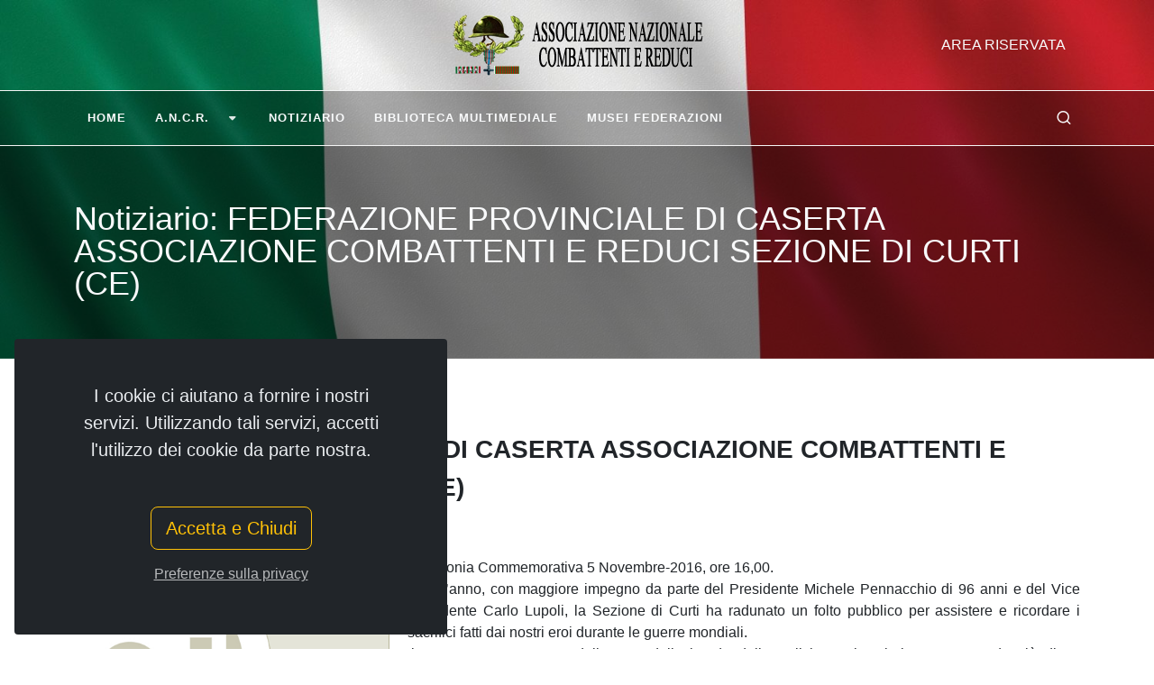

--- FILE ---
content_type: text/html; charset=utf-8
request_url: https://www.combattentiereduci.it/notizie/federazione-provinciale-di-caserta-associazione-combattenti-e-reduci-sezione-di-curti-ce
body_size: 23665
content:
<!DOCTYPE html>
<html lang="it">
<head>
    <meta http-equiv="content-type" content="text/html; charset=UTF-8">
    <meta http-equiv="X-UA-Compatible" content="IE=edge">
    <meta name="viewport" content="width=device-width, initial-scale=1.0">
    <meta name="author" content="Associazione Nazionale Combattenti e Reduci" />
    <meta name="copyright" content="&#169; combattentiereduci.it - gspit.eu" />
    <meta name="application-name" content="SLMVC 2.0" />
    <meta name="generator" content="SLMVC 2.0" />
    <title>Notiziario: FEDERAZIONE PROVINCIALE DI CASERTA ASSOCIAZIONE  COMBATTENTI  E  REDUCI SEZIONE DI CURTI (CE) - Associazione Nazionale Combattenti e Reduci</title>
    <link rel="shortcut icon" href="/views/template/ancr/content/images/favicon.ico" />
    <meta name="description" content="Associazione Nazionale Combattenti e Reduci " />
    <meta name="keywords" content="Associazione Nazionale Combattenti e Reduci ">
    <link href="/css/site.css" rel="stylesheet" />
<link href="/css/icons/font-awesome.css" rel="stylesheet" />
<link href="/css/icons/bootstrap-icons.css" rel="stylesheet" />
<link href="/css/icons/unicons.css" rel="stylesheet" />
<link href="/css/font-icons.css" rel="stylesheet" />
<link href="/css/swiper.css" rel="stylesheet" />
<link href="/css/style.css" rel="stylesheet" />
<link href="/views/template/ancr/content/css/custom.css" rel="stylesheet" />
    

</head>
<body class="stretched" data-loader-timeout="1500">
        <div class="gdpr-settings gdpr-settings-sm dark">
        <div class="container-fluid">
            <div class="row align-items-center">
                <div class="col-12 mb-5 text-center">
                    <p class="lead mb-0">I cookie ci aiutano a fornire i nostri servizi. Utilizzando tali servizi, accetti l&#39;utilizzo dei cookie da parte nostra.</p>
                </div>
                <div class="col-12 text-center">
                    <button class="btn btn-lg btn-outline-warning gdpr-accept">Accetta e Chiudi</button><br>
                    <a href="#gdpr-preferences" class="btn btn-link text-light op-07 mt-2" data-lightbox="inline">Preferenze sulla privacy</a>
                </div>
            </div>
        </div>
    </div>
<!-- GDPR Preferences -->
<div class="mfp-hide" id="gdpr-preferences">
    <div class="block mx-auto bg-white gdpr-cookie-settings" style="max-width: 800px;">
        <div class="p-5" style="max-height: 400px; overflow-y: scroll; -webkit-overflow-scrolling: touch;">
            <h4 class="mb-3">Preferenze sulla privacy Cookies</h4>
            <p class="mb-5">Quando visiti un sito Web, questo può memorizzare o recuperare informazioni tramite il tuo browser, di solito sotto forma di cookie. Poiché rispettiamo il tuo diritto alla privacy, puoi scegliere di non consentire la raccolta di dati da determinati tipi di servizi. Tuttavia, non consentire questi servizi potrebbe influire sulla tua esperienza.</p>
            <ul class="list-group list-group-flush">
                <li class="list-group-item px-0 py-4">
                    <div class="row">
                        <div class="col">
                            <div class="toggle mb-0">
                                <div class="toggle-header">
                                    <div class="toggle-icon">
                                        <i class="toggle-closed icon-line-plus"></i>
                                        <i class="toggle-open icon-line-minus"></i>
                                    </div>
                                    <div class="toggle-title">
                                        Privacy Policy
                                    </div>
                                </div>
                                <div class="toggle-content ps-4">
                                    Associazione Nazionale Combattenti e Reduci fa uso di cookie di sessione (non persistenti) in modo strettamente limitato a quanto necessario per la navigazione sicura ed efficiente dei siti. La memorizzazione dei cookie di sessione nei terminali o nei browser è sotto il controllo dell'utente.
                                    Si specifica che all’interno del sito sono presenti solo i cookies di sessione tecnici di profilazione per l’amministrazione dei contenuti.
                                </div>
                            </div>
                        </div>
                        <div class="col-auto text-end">
                            <small><strong>RICHIESTO</strong></small>
                        </div>
                    </div>
                </li>
                <li class="list-group-item px-0 py-4">
                    <div class="row">
                        <div class="col">
                            <div class="toggle mb-0">
                                <div class="toggle-header">
                                    <div class="toggle-icon">
                                        <i class="toggle-closed icon-line-plus"></i>
                                        <i class="toggle-open icon-line-minus"></i>
                                    </div>
                                    <div class="toggle-title">
                                        Google Analitics
                                    </div>
                                </div>
                                <div class="toggle-content ps-4">
                                    I cookie statistici aiutano i proprietari del sito web a capire come i visitatori interagiscono con i siti raccogliendo e trasmettendo informazioni in forma anonima.
                                </div>
                            </div>
                        </div>
                        <div class="col-auto text-end">
                            <div class="switch d-inline-block">
                                <input id="switch-toggle-google" class="switch-toggle switch-toggle-flat switch-flat-mini" type="checkbox" checked data-cookie-name="canvas-gdpr-google">
                                <label class="m-0" for="switch-toggle-google"></label>
                            </div>
                        </div>
                    </div>
                </li>
            </ul>
        </div>
        <div class="section text-center p-4 m-0 border-top">
            <a href="#" class="btn btn-primary gdpr-save-cookies">Salva Preferenze</a><br>
            <a href="/utility/PrivacyCookies" class="btn btn-link text-muted"><small>Privacy Cookies</small></a>
        </div>
    </div>
</div>
    <div class="body-overlay"></div>
<div id="side-panel">
    <div id="side-panel-trigger-close" class="side-panel-trigger"><a href="#"><i class="bi-x-lg"></i></a></div>
    <div class="side-panel-wrap">
        <div class="widget">
<form action="/it/account/login/" id="top-login" method="post" role="form"><input name="__RequestVerificationToken" type="hidden" value="CpwYXbNoibxdkGYpz0nQD4MTk_8G1EnZIJBtXY-PqmkRAJLeopqgenuDzp_JlujBK7Gim_AO0ERnHL8EgbrmpX2jAc-E8NeSD_T497Uf1WA1" />                    <div class="row">
                        <div class="col-12 form-group">
                            <label for="UserName" class="control-label">Username:</label>
                            <input type="text" id="UserName" name="UserName" value="" class="form-control" />
                        </div>
                    </div>
                    <div class="row">
                        <div class="col-12 form-group">
                            <label for="password" class="t400">Password:</label>
                            <input type="password" id="password" name="password" value="" class="form-control" />
                        </div>
                    </div>
                    <div class="row">
                        <div class="col-12 form-group">
                            <label class="checkbox"> <input type="checkbox" class="uniform" value="true" id="RememberMe" name="RememberMe" /> Memorizza account</label>
                        </div>
                    </div>
                    <div class="row">
                        <div class="col-12 center">
                            <script type="text/javascript" src='https://www.google.com/recaptcha/api.js'></script>

<div class="g-recaptcha" data-sitekey="6LdT-94ZAAAAAFqcguEuOZxw7rs2lgbbF5L7pXls" style="transform:scale(0.77);-webkit-transform:scale(0.77);transform-origin:0 0;-webkit-transform-origin:0 0;"></div>

                        </div>
                    </div>
                    <div class="row">
                        <div class="col-12 form-group center">
                            <button class="btn btn-success m-0" id="submit" name="submit" value="Accedi">Accedi</button><br /><br />
                            <a class="btn btn-danger" href="/account/forgotpassword">Password Dimenticata?</a><br /><br />
                        </div>
                    </div>
</form>        </div>
    </div>
</div>
    <div id="wrapper" class="bg-transparent">
        <header id="header" class="header-size-sm transparent-header semi-transparent dark" data-sticky-shrink="false">
    <div class="container">
        <div class="header-row justify-content-between">
            <div id="logo" class="col-auto ms-auto ms-mb-0 me-mb-0 order-md-2">
                <a href="/">
                    <img class="logo-default mx-auto" srcset="/views/template/ancr/content/images/logo.png, /views/template/ancr/content/images/logo@2x.png 2x" src="/views/template/ancr/content/images/logo.png" />
                </a>
            </div>
            <div class="w-100 d-block d-md-none"></div>
            <div class="col-12 col-sm-6 col-md-4 justify-content-center justify-content-sm-start d-flex order-md-1 mb-4 mb-sm-0">
            </div>
            <div class="col-12 col-sm-6 col-md-4 order-md-3 mb-4 mb-md-0">
                <ul class="nav align-items-center justify-content-center justify-content-sm-end">
                    <li class="nav-item">
                        <a href="#" class="nav-link text-uppercase fw-medium side-panel-trigger">Area Riservata</a>
                    </li>
                    <li class="nav-item">
                        <div class="date-today text-uppercase badge bg-dark rounded-pill py-2 px-3 fw-medium"></div>
                    </li>
                </ul>
            </div>
        </div>
    </div>
    <div id="header-wrap" class="border-top border-f5">
        <div class="container">
            <div class="header-row justify-content-between flex-row-reverse flex-lg-row">
                <div class="header-misc">
                    <div id="top-search" class="header-misc-icon">
                        <a href="#" id="top-search-trigger"><i class="uil uil-search"></i><i class="bi-x-lg"></i></a>
                    </div>
                </div>
                <div class="primary-menu-trigger">
                    <button class="cnvs-hamburger" type="button" title="Open Mobile Menu">
                        <span class="cnvs-hamburger-box"><span class="cnvs-hamburger-inner"></span></span>
                    </button>
                </div>
                <nav class="primary-menu style-2 with-arrows ">
                    


    <ul class="menu-container">
                <li id="Home_1" class="menu-item ">
<a href="/" title="Home" class="menu-link">
<div>
Home
</div>
</a>
                </li>
                <li id="A.N.C.R._6" class="menu-item ">
<a href="#" title="A.N.C.R." class="menu-link">
<div>
A.N.C.R.
<i class="icon-angle-down"></i></div>
</a>


    <ul class="sub-menu-container">
                    <li id="La_Storia_19" class="menu-item ">
                        <a href="/pagina/la-storia" title="La Storia" class="menu-link">
<div>
La Storia
</div>
</a>

                    </li>
                    <li id="Statuto_14" class="menu-item ">
                        <a href="/pagina/statuto" title="Statuto" class="menu-link">
<div>
Statuto
</div>
</a>

                    </li>
                    <li id="Regolamento_13" class="menu-item ">
                        <a href="/pagina/regolamento" title="Regolamento" class="menu-link">
<div>
Regolamento
</div>
</a>

                    </li>
                    <li id="Rapporti_economici_con_gli_Enti_pubblici_42" class="menu-item ">
                        <a href="/pagina/rapporti-economici-con-gli-enti-pubblici" title="Rapporti economici con gli Enti pubblici" class="menu-link">
<div>
Rapporti economici con gli Enti pubblici
</div>
</a>

                    </li>
                    <li id="Relazione_e_Bilanci_consuntivo_2023_e_preventivo_2024_49" class="menu-item ">
                        <a href="/pagina/relazione-e-bilanci-consuntivo-2023-e-preventivo-2024" title="Relazione e Bilanci consuntivo 2023 e preventivo 2024" class="menu-link">
<div>
Relazione e Bilanci consuntivo 2023 e preventivo 2024
</div>
</a>

                    </li>
                    <li id="Informativa_sulla_Privacy_del_Sito_46" class="menu-item ">
                        <a href="/pagina/informativa-sulla-privacy-del-sito-per-l-associazione-combattenti-e-reduci" title="Informativa sulla Privacy del Sito" class="menu-link">
<div>
Informativa sulla Privacy del Sito
</div>
</a>

                    </li>
    </ul>

                </li>
                <li id="Notiziario_17" class="menu-item ">
<a href="/notizie/index" title="Notiziario" class="menu-link">
<div>
Notiziario
</div>
</a>
                </li>
                <li id="Biblioteca_Multimediale_39" class="menu-item ">
<a href="/bibliotecamultimediale/index" title="Biblioteca Multimediale" class="menu-link">
<div>
Biblioteca Multimediale
</div>
</a>
                </li>
                <li id="Musei_Federazioni_37" class="menu-item ">
<a href="/bibliotecamultimediale/categoria/musei" title="Musei Federazioni" class="menu-link">
<div>
Musei Federazioni
</div>
</a>
                </li>
    </ul>



                </nav>
                <form class="top-search-form" action="/utility/ricerca/" method="get">
                    <input type="text" name="q" class="form-control" placeholder="Testo da cercare..." autocomplete="off">
                </form>
            </div>
        </div>
    </div>
    <div class="header-wrap-clone"></div>
</header>
            <section class="page-title dark">
        <div class="container">
            <div class="page-title-row">
                <div class="page-title-content">
                    <h1>Notiziario: FEDERAZIONE PROVINCIALE DI CASERTA ASSOCIAZIONE  COMBATTENTI  E  REDUCI SEZIONE DI CURTI (CE)</h1>
                </div>
            </div>
        </div>
    </section>
     
        <section id="content">
            <div class="content-wrap">
                <div class="container">
                    
<div class="single-post mb-0">
    <div class="entry">
        <div class="entry-title">
            <h2>FEDERAZIONE PROVINCIALE DI CASERTA ASSOCIAZIONE  COMBATTENTI  E  REDUCI SEZIONE DI CURTI (CE)</h2>
        </div>
        <div class="entry-meta">
            <ul>
                <li><i class="uil uil-schedule"></i> 07/11/2016 12:16</li>
                                                    <li><i class="uil uil-folder-open"></i> <a href="/notizie/categoria/commemorazioni">Commemorazioni</a></li>
                                                            </ul>
        </div>
        <div class="entry-content mt-0">
            <div class="entry-image alignleft">
                <a href="/views/template/ancr/content/images/immaginenondisponibile.jpg" data-lightbox="image">
                    <img src="/views/template/ancr/content/images/immaginenondisponibile.jpg" alt="">
                </a>
            </div>
            <div>Cerimonia Commemorativa 5 Novembre-2016, ore 16,00.</div>

            <div>
<div class="text-justify">Quest&rsquo;anno, con maggiore impegno da parte del Presidente Michele Pennacchio di 96 anni e del Vice Presidente Carlo Lupoli, la Sezione di Curti ha radunato un folto pubblico per assistere e ricordare i sacrifici fatti dai nostri eroi durante le guerre mondiali.<br />
Il corteo, accompagnato dalle note della banda della Polizia penitenziaria, composta da pi&ugrave; di 50 elementi, ha percorso le strade cittadine per recarsi al monumento dei caduti di tutte le guerre per rendere onore ed esprimere riconoscenza ai caduti con la deposizione delle corone.</div>

<div class="text-justify"><img alt="" src="/public/images/Notiziario/2016_NOVEMBRE/7_11/curti-2.jpg" style="width: 500px; height: 281px;" /></div>

<div class="text-justify"><img alt="" src="/public/images/Notiziario/2016_NOVEMBRE/7_11/curti-3.jpg" style="width: 500px; height: 248px;" /></div>
</div>

        </div>
    </div>
</div>



                </div>
            </div>
        </section>
        <footer id="footer" class="dark">
    <div class="container">
        <div class="footer-widgets-wrap">
            <div class="row col-mb-50">
                <div class="col-md-6 col-lg-4">
                    <div class="widget">
                        <h5>Associazione Nazionale Combattenti e Reduci<br />
(A.N.C.R.)</h5>

<h6><u><strong>Sede Legale&nbsp;</strong></u><br />
Piazza Campitelli n.2 presso Palazzo Albertoni Spinola<br />
00186 Roma<br />
Codice fiscale: <strong>80078250588</strong><br />
<br />
<br />
<strong>Il Presidente Nazionale:&nbsp;(+39) 328 7451 452</strong><br />
Dal luned&igrave; al venerd&igrave; escluse festivit&agrave;<br />
Dalle ore 9:00 alle 13:00 e dalle 14:30 alle 17:00</h6>

<h6 style="margin-bottom: 0px;"><strong>Il Vicepresidente Vicario Nazionale</strong><strong>:&nbsp;(+39) </strong>338 5912 440&nbsp;<br />
Dal luned&igrave; al venerd&igrave; escluse festivit&agrave;<br />
Dalle ore 9:00 alle 13:00 e dalle 14:30 alle 17:00</h6>

<div></div>

<h6 style="margin-bottom: 0px;"><strong>Amministrazione : (+39) 348 970 7207</strong></h6>

<h6>Dal luned&igrave; al venerd&igrave; escluse festivit&agrave;<br />
Dalle ore 9:00 alle 13:00 e dalle 14:30 alle 17:00<br />
<br />
Email:<strong>&nbsp;presidenza@combattentiereduci.it</strong><br />
Email PEC:<strong>&nbsp;presidente@pec.combattentiereduci.it</strong></h6>

                    </div>
                </div>
                <div class="col-md-6 col-lg-4">
                    <div class="widget widget_links">
                        <h4>Ultime Pagine</h4>
                        
    <ul>
        <li>
            <a href="https://www.combattentiereduci.it/pagina/relazione-e-bilanci-consuntivo-2023-e-preventivo-2024">Relazione e Bilanci consuntivo 2023 e preventivo 2024</a>
        </li>
        <li>
            <a href="https://www.combattentiereduci.it/pagina/statuto">Statuto</a>
        </li>
        <li>
            <a href="https://www.combattentiereduci.it/pagina/rapporti-economici-con-gli-enti-pubblici">Rapporti economici con gli Enti pubblici</a>
        </li>
        <li>
            <a href="https://www.combattentiereduci.it/pagina/e-la-bandiera-dei-tre-colori">E LA BANDIERA DEI TRE COLORI</a>
        </li>
        <li>
            <a href="https://www.combattentiereduci.it/pagina/ultime-voci-volume-decimo">Ultime Voci - Volume decimo</a>
        </li>
    </ul>

                    </div>
                </div>
                <div class="col-md-6 col-lg-4">
                    <div class="widget">
                        
<div class="widget quick-contact-widget form-widget">
    <h4>Richiesta Contatti</h4>
    <div class="form-result"></div>
    <form id="quick-contact-form" name="quick-contact-form" action="/blocco/bloccorichiestacontattiinvio/" method="post" class="quick-contact-form nobottommargin">
        <input name="__RequestVerificationToken" type="hidden" value="ZjnOj94MS-UP0uBfFjARiHL3hHf38V7v3Lf41pZB00NEHa8bZz1nMCyt8HeniHIxLV772ktlyBJ-lUH3qq9ZTGs6Z_9dg7hjUVE_6epvcuU1" />
        <div class="form-process">
            <div class="css3-spinner">
                <div class="css3-spinner-scaler"></div>
            </div>
        </div>
        <div class="input-group mx-auto">
            <div class="input-group-text"><i class="uil uil-user"></i></div>
            <input type="text" class="required form-control" id="NomeRichiestaContatti" name="NomeRichiestaContatti" value="" placeholder="Il Tuo Nome" />
        </div>
        <div class="input-group mx-auto">
            <div class="input-group-text"><i class="uil-envelope"></i></div>
            <input type="text" class="required form-control email" id="EmailRichiestaContatti" name="EmailRichiestaContatti" value="" placeholder="Posta Elettronica" />
        </div>
        <div class="input-group mx-auto">
            <div class="input-group-text"><i class="bi-send"></i></div>
            <input type="text" class="required form-control" id="OggettoRichiestaContatti" name="OggettoRichiestaContatti" value="" placeholder="Oggetto o tipo di richiesta" />
        </div>
        <textarea class="required form-control mb-2 short-textarea" id="MessaggioRichiestaContatti" name="MessaggioRichiestaContatti" rows="4" cols="30" placeholder="Messaggio"></textarea>

        <div class="form-check">
            <input class="required form-check-input" type="checkbox" id="PrivacyRichiestaContatti" name="PrivacyRichiestaContatti">
            <label class="form-check-label" for="flexCheckMobile">
                Accetto <a href="/utility/terminicondizionisito">Termini e Condizioni</a>&nbsp;/&nbsp;<a href="/utility/PrivacySito">Privacy</a>
            </label>
        </div>

        <div class="d-flex justify-content-center">
            <script type="text/javascript" src='https://www.google.com/recaptcha/api.js'></script>

<div class="g-recaptcha" data-sitekey="6LdT-94ZAAAAAFqcguEuOZxw7rs2lgbbF5L7pXls" style="transform:scale(0.77);-webkit-transform:scale(0.77);transform-origin:0 0;-webkit-transform-origin:0 0;"></div>

        </div>
        <button type="submit" id="InviaRichiestaContatti" name="InviaRichiestaContatti" class="btn btn-danger nomargin" value="submit">Invia</button>
    </form>
</div>
                    </div>
                </div>
            </div>
        </div>
    </div>
    <div id="copyrights">
        <div class="container">
            <div class="row justify-content-between">
                <div class="col-12 col-lg-auto text-center text-lg-start">
                    <p class="mb-3">&#169; combattentiereduci.it - gspit.eu</p>
                </div>
                <div class="col-12 col-lg-auto text-center text-lg-end">
                    <div class="copyrights-menu copyright-links mb-0">
                        <a href="/utility/terminicondizionisito">Termini e Condizioni</a> / <a href="/utility/PrivacySito">Privacy</a> / <a href="/utility/privacycookies">Privacy Cookies</a>
                    </div>
                </div>
            </div>
        </div>
    </div>
</footer>
    </div>
    <div id="gotoTop" class="uil uil-angle-up"></div>
    <script src="/js/jquery.js"></script>
<script src="/js/plugins.min.js"></script>
<script src="/js/functions.bundle.js"></script>
<script src="/js/slmvc-functions.min.js"></script>
    

    
</body>
</html>

--- FILE ---
content_type: text/html; charset=utf-8
request_url: https://www.google.com/recaptcha/api2/anchor?ar=1&k=6LdT-94ZAAAAAFqcguEuOZxw7rs2lgbbF5L7pXls&co=aHR0cHM6Ly93d3cuY29tYmF0dGVudGllcmVkdWNpLml0OjQ0Mw..&hl=en&v=N67nZn4AqZkNcbeMu4prBgzg&size=normal&anchor-ms=20000&execute-ms=30000&cb=qml3qi2jd3je
body_size: 49513
content:
<!DOCTYPE HTML><html dir="ltr" lang="en"><head><meta http-equiv="Content-Type" content="text/html; charset=UTF-8">
<meta http-equiv="X-UA-Compatible" content="IE=edge">
<title>reCAPTCHA</title>
<style type="text/css">
/* cyrillic-ext */
@font-face {
  font-family: 'Roboto';
  font-style: normal;
  font-weight: 400;
  font-stretch: 100%;
  src: url(//fonts.gstatic.com/s/roboto/v48/KFO7CnqEu92Fr1ME7kSn66aGLdTylUAMa3GUBHMdazTgWw.woff2) format('woff2');
  unicode-range: U+0460-052F, U+1C80-1C8A, U+20B4, U+2DE0-2DFF, U+A640-A69F, U+FE2E-FE2F;
}
/* cyrillic */
@font-face {
  font-family: 'Roboto';
  font-style: normal;
  font-weight: 400;
  font-stretch: 100%;
  src: url(//fonts.gstatic.com/s/roboto/v48/KFO7CnqEu92Fr1ME7kSn66aGLdTylUAMa3iUBHMdazTgWw.woff2) format('woff2');
  unicode-range: U+0301, U+0400-045F, U+0490-0491, U+04B0-04B1, U+2116;
}
/* greek-ext */
@font-face {
  font-family: 'Roboto';
  font-style: normal;
  font-weight: 400;
  font-stretch: 100%;
  src: url(//fonts.gstatic.com/s/roboto/v48/KFO7CnqEu92Fr1ME7kSn66aGLdTylUAMa3CUBHMdazTgWw.woff2) format('woff2');
  unicode-range: U+1F00-1FFF;
}
/* greek */
@font-face {
  font-family: 'Roboto';
  font-style: normal;
  font-weight: 400;
  font-stretch: 100%;
  src: url(//fonts.gstatic.com/s/roboto/v48/KFO7CnqEu92Fr1ME7kSn66aGLdTylUAMa3-UBHMdazTgWw.woff2) format('woff2');
  unicode-range: U+0370-0377, U+037A-037F, U+0384-038A, U+038C, U+038E-03A1, U+03A3-03FF;
}
/* math */
@font-face {
  font-family: 'Roboto';
  font-style: normal;
  font-weight: 400;
  font-stretch: 100%;
  src: url(//fonts.gstatic.com/s/roboto/v48/KFO7CnqEu92Fr1ME7kSn66aGLdTylUAMawCUBHMdazTgWw.woff2) format('woff2');
  unicode-range: U+0302-0303, U+0305, U+0307-0308, U+0310, U+0312, U+0315, U+031A, U+0326-0327, U+032C, U+032F-0330, U+0332-0333, U+0338, U+033A, U+0346, U+034D, U+0391-03A1, U+03A3-03A9, U+03B1-03C9, U+03D1, U+03D5-03D6, U+03F0-03F1, U+03F4-03F5, U+2016-2017, U+2034-2038, U+203C, U+2040, U+2043, U+2047, U+2050, U+2057, U+205F, U+2070-2071, U+2074-208E, U+2090-209C, U+20D0-20DC, U+20E1, U+20E5-20EF, U+2100-2112, U+2114-2115, U+2117-2121, U+2123-214F, U+2190, U+2192, U+2194-21AE, U+21B0-21E5, U+21F1-21F2, U+21F4-2211, U+2213-2214, U+2216-22FF, U+2308-230B, U+2310, U+2319, U+231C-2321, U+2336-237A, U+237C, U+2395, U+239B-23B7, U+23D0, U+23DC-23E1, U+2474-2475, U+25AF, U+25B3, U+25B7, U+25BD, U+25C1, U+25CA, U+25CC, U+25FB, U+266D-266F, U+27C0-27FF, U+2900-2AFF, U+2B0E-2B11, U+2B30-2B4C, U+2BFE, U+3030, U+FF5B, U+FF5D, U+1D400-1D7FF, U+1EE00-1EEFF;
}
/* symbols */
@font-face {
  font-family: 'Roboto';
  font-style: normal;
  font-weight: 400;
  font-stretch: 100%;
  src: url(//fonts.gstatic.com/s/roboto/v48/KFO7CnqEu92Fr1ME7kSn66aGLdTylUAMaxKUBHMdazTgWw.woff2) format('woff2');
  unicode-range: U+0001-000C, U+000E-001F, U+007F-009F, U+20DD-20E0, U+20E2-20E4, U+2150-218F, U+2190, U+2192, U+2194-2199, U+21AF, U+21E6-21F0, U+21F3, U+2218-2219, U+2299, U+22C4-22C6, U+2300-243F, U+2440-244A, U+2460-24FF, U+25A0-27BF, U+2800-28FF, U+2921-2922, U+2981, U+29BF, U+29EB, U+2B00-2BFF, U+4DC0-4DFF, U+FFF9-FFFB, U+10140-1018E, U+10190-1019C, U+101A0, U+101D0-101FD, U+102E0-102FB, U+10E60-10E7E, U+1D2C0-1D2D3, U+1D2E0-1D37F, U+1F000-1F0FF, U+1F100-1F1AD, U+1F1E6-1F1FF, U+1F30D-1F30F, U+1F315, U+1F31C, U+1F31E, U+1F320-1F32C, U+1F336, U+1F378, U+1F37D, U+1F382, U+1F393-1F39F, U+1F3A7-1F3A8, U+1F3AC-1F3AF, U+1F3C2, U+1F3C4-1F3C6, U+1F3CA-1F3CE, U+1F3D4-1F3E0, U+1F3ED, U+1F3F1-1F3F3, U+1F3F5-1F3F7, U+1F408, U+1F415, U+1F41F, U+1F426, U+1F43F, U+1F441-1F442, U+1F444, U+1F446-1F449, U+1F44C-1F44E, U+1F453, U+1F46A, U+1F47D, U+1F4A3, U+1F4B0, U+1F4B3, U+1F4B9, U+1F4BB, U+1F4BF, U+1F4C8-1F4CB, U+1F4D6, U+1F4DA, U+1F4DF, U+1F4E3-1F4E6, U+1F4EA-1F4ED, U+1F4F7, U+1F4F9-1F4FB, U+1F4FD-1F4FE, U+1F503, U+1F507-1F50B, U+1F50D, U+1F512-1F513, U+1F53E-1F54A, U+1F54F-1F5FA, U+1F610, U+1F650-1F67F, U+1F687, U+1F68D, U+1F691, U+1F694, U+1F698, U+1F6AD, U+1F6B2, U+1F6B9-1F6BA, U+1F6BC, U+1F6C6-1F6CF, U+1F6D3-1F6D7, U+1F6E0-1F6EA, U+1F6F0-1F6F3, U+1F6F7-1F6FC, U+1F700-1F7FF, U+1F800-1F80B, U+1F810-1F847, U+1F850-1F859, U+1F860-1F887, U+1F890-1F8AD, U+1F8B0-1F8BB, U+1F8C0-1F8C1, U+1F900-1F90B, U+1F93B, U+1F946, U+1F984, U+1F996, U+1F9E9, U+1FA00-1FA6F, U+1FA70-1FA7C, U+1FA80-1FA89, U+1FA8F-1FAC6, U+1FACE-1FADC, U+1FADF-1FAE9, U+1FAF0-1FAF8, U+1FB00-1FBFF;
}
/* vietnamese */
@font-face {
  font-family: 'Roboto';
  font-style: normal;
  font-weight: 400;
  font-stretch: 100%;
  src: url(//fonts.gstatic.com/s/roboto/v48/KFO7CnqEu92Fr1ME7kSn66aGLdTylUAMa3OUBHMdazTgWw.woff2) format('woff2');
  unicode-range: U+0102-0103, U+0110-0111, U+0128-0129, U+0168-0169, U+01A0-01A1, U+01AF-01B0, U+0300-0301, U+0303-0304, U+0308-0309, U+0323, U+0329, U+1EA0-1EF9, U+20AB;
}
/* latin-ext */
@font-face {
  font-family: 'Roboto';
  font-style: normal;
  font-weight: 400;
  font-stretch: 100%;
  src: url(//fonts.gstatic.com/s/roboto/v48/KFO7CnqEu92Fr1ME7kSn66aGLdTylUAMa3KUBHMdazTgWw.woff2) format('woff2');
  unicode-range: U+0100-02BA, U+02BD-02C5, U+02C7-02CC, U+02CE-02D7, U+02DD-02FF, U+0304, U+0308, U+0329, U+1D00-1DBF, U+1E00-1E9F, U+1EF2-1EFF, U+2020, U+20A0-20AB, U+20AD-20C0, U+2113, U+2C60-2C7F, U+A720-A7FF;
}
/* latin */
@font-face {
  font-family: 'Roboto';
  font-style: normal;
  font-weight: 400;
  font-stretch: 100%;
  src: url(//fonts.gstatic.com/s/roboto/v48/KFO7CnqEu92Fr1ME7kSn66aGLdTylUAMa3yUBHMdazQ.woff2) format('woff2');
  unicode-range: U+0000-00FF, U+0131, U+0152-0153, U+02BB-02BC, U+02C6, U+02DA, U+02DC, U+0304, U+0308, U+0329, U+2000-206F, U+20AC, U+2122, U+2191, U+2193, U+2212, U+2215, U+FEFF, U+FFFD;
}
/* cyrillic-ext */
@font-face {
  font-family: 'Roboto';
  font-style: normal;
  font-weight: 500;
  font-stretch: 100%;
  src: url(//fonts.gstatic.com/s/roboto/v48/KFO7CnqEu92Fr1ME7kSn66aGLdTylUAMa3GUBHMdazTgWw.woff2) format('woff2');
  unicode-range: U+0460-052F, U+1C80-1C8A, U+20B4, U+2DE0-2DFF, U+A640-A69F, U+FE2E-FE2F;
}
/* cyrillic */
@font-face {
  font-family: 'Roboto';
  font-style: normal;
  font-weight: 500;
  font-stretch: 100%;
  src: url(//fonts.gstatic.com/s/roboto/v48/KFO7CnqEu92Fr1ME7kSn66aGLdTylUAMa3iUBHMdazTgWw.woff2) format('woff2');
  unicode-range: U+0301, U+0400-045F, U+0490-0491, U+04B0-04B1, U+2116;
}
/* greek-ext */
@font-face {
  font-family: 'Roboto';
  font-style: normal;
  font-weight: 500;
  font-stretch: 100%;
  src: url(//fonts.gstatic.com/s/roboto/v48/KFO7CnqEu92Fr1ME7kSn66aGLdTylUAMa3CUBHMdazTgWw.woff2) format('woff2');
  unicode-range: U+1F00-1FFF;
}
/* greek */
@font-face {
  font-family: 'Roboto';
  font-style: normal;
  font-weight: 500;
  font-stretch: 100%;
  src: url(//fonts.gstatic.com/s/roboto/v48/KFO7CnqEu92Fr1ME7kSn66aGLdTylUAMa3-UBHMdazTgWw.woff2) format('woff2');
  unicode-range: U+0370-0377, U+037A-037F, U+0384-038A, U+038C, U+038E-03A1, U+03A3-03FF;
}
/* math */
@font-face {
  font-family: 'Roboto';
  font-style: normal;
  font-weight: 500;
  font-stretch: 100%;
  src: url(//fonts.gstatic.com/s/roboto/v48/KFO7CnqEu92Fr1ME7kSn66aGLdTylUAMawCUBHMdazTgWw.woff2) format('woff2');
  unicode-range: U+0302-0303, U+0305, U+0307-0308, U+0310, U+0312, U+0315, U+031A, U+0326-0327, U+032C, U+032F-0330, U+0332-0333, U+0338, U+033A, U+0346, U+034D, U+0391-03A1, U+03A3-03A9, U+03B1-03C9, U+03D1, U+03D5-03D6, U+03F0-03F1, U+03F4-03F5, U+2016-2017, U+2034-2038, U+203C, U+2040, U+2043, U+2047, U+2050, U+2057, U+205F, U+2070-2071, U+2074-208E, U+2090-209C, U+20D0-20DC, U+20E1, U+20E5-20EF, U+2100-2112, U+2114-2115, U+2117-2121, U+2123-214F, U+2190, U+2192, U+2194-21AE, U+21B0-21E5, U+21F1-21F2, U+21F4-2211, U+2213-2214, U+2216-22FF, U+2308-230B, U+2310, U+2319, U+231C-2321, U+2336-237A, U+237C, U+2395, U+239B-23B7, U+23D0, U+23DC-23E1, U+2474-2475, U+25AF, U+25B3, U+25B7, U+25BD, U+25C1, U+25CA, U+25CC, U+25FB, U+266D-266F, U+27C0-27FF, U+2900-2AFF, U+2B0E-2B11, U+2B30-2B4C, U+2BFE, U+3030, U+FF5B, U+FF5D, U+1D400-1D7FF, U+1EE00-1EEFF;
}
/* symbols */
@font-face {
  font-family: 'Roboto';
  font-style: normal;
  font-weight: 500;
  font-stretch: 100%;
  src: url(//fonts.gstatic.com/s/roboto/v48/KFO7CnqEu92Fr1ME7kSn66aGLdTylUAMaxKUBHMdazTgWw.woff2) format('woff2');
  unicode-range: U+0001-000C, U+000E-001F, U+007F-009F, U+20DD-20E0, U+20E2-20E4, U+2150-218F, U+2190, U+2192, U+2194-2199, U+21AF, U+21E6-21F0, U+21F3, U+2218-2219, U+2299, U+22C4-22C6, U+2300-243F, U+2440-244A, U+2460-24FF, U+25A0-27BF, U+2800-28FF, U+2921-2922, U+2981, U+29BF, U+29EB, U+2B00-2BFF, U+4DC0-4DFF, U+FFF9-FFFB, U+10140-1018E, U+10190-1019C, U+101A0, U+101D0-101FD, U+102E0-102FB, U+10E60-10E7E, U+1D2C0-1D2D3, U+1D2E0-1D37F, U+1F000-1F0FF, U+1F100-1F1AD, U+1F1E6-1F1FF, U+1F30D-1F30F, U+1F315, U+1F31C, U+1F31E, U+1F320-1F32C, U+1F336, U+1F378, U+1F37D, U+1F382, U+1F393-1F39F, U+1F3A7-1F3A8, U+1F3AC-1F3AF, U+1F3C2, U+1F3C4-1F3C6, U+1F3CA-1F3CE, U+1F3D4-1F3E0, U+1F3ED, U+1F3F1-1F3F3, U+1F3F5-1F3F7, U+1F408, U+1F415, U+1F41F, U+1F426, U+1F43F, U+1F441-1F442, U+1F444, U+1F446-1F449, U+1F44C-1F44E, U+1F453, U+1F46A, U+1F47D, U+1F4A3, U+1F4B0, U+1F4B3, U+1F4B9, U+1F4BB, U+1F4BF, U+1F4C8-1F4CB, U+1F4D6, U+1F4DA, U+1F4DF, U+1F4E3-1F4E6, U+1F4EA-1F4ED, U+1F4F7, U+1F4F9-1F4FB, U+1F4FD-1F4FE, U+1F503, U+1F507-1F50B, U+1F50D, U+1F512-1F513, U+1F53E-1F54A, U+1F54F-1F5FA, U+1F610, U+1F650-1F67F, U+1F687, U+1F68D, U+1F691, U+1F694, U+1F698, U+1F6AD, U+1F6B2, U+1F6B9-1F6BA, U+1F6BC, U+1F6C6-1F6CF, U+1F6D3-1F6D7, U+1F6E0-1F6EA, U+1F6F0-1F6F3, U+1F6F7-1F6FC, U+1F700-1F7FF, U+1F800-1F80B, U+1F810-1F847, U+1F850-1F859, U+1F860-1F887, U+1F890-1F8AD, U+1F8B0-1F8BB, U+1F8C0-1F8C1, U+1F900-1F90B, U+1F93B, U+1F946, U+1F984, U+1F996, U+1F9E9, U+1FA00-1FA6F, U+1FA70-1FA7C, U+1FA80-1FA89, U+1FA8F-1FAC6, U+1FACE-1FADC, U+1FADF-1FAE9, U+1FAF0-1FAF8, U+1FB00-1FBFF;
}
/* vietnamese */
@font-face {
  font-family: 'Roboto';
  font-style: normal;
  font-weight: 500;
  font-stretch: 100%;
  src: url(//fonts.gstatic.com/s/roboto/v48/KFO7CnqEu92Fr1ME7kSn66aGLdTylUAMa3OUBHMdazTgWw.woff2) format('woff2');
  unicode-range: U+0102-0103, U+0110-0111, U+0128-0129, U+0168-0169, U+01A0-01A1, U+01AF-01B0, U+0300-0301, U+0303-0304, U+0308-0309, U+0323, U+0329, U+1EA0-1EF9, U+20AB;
}
/* latin-ext */
@font-face {
  font-family: 'Roboto';
  font-style: normal;
  font-weight: 500;
  font-stretch: 100%;
  src: url(//fonts.gstatic.com/s/roboto/v48/KFO7CnqEu92Fr1ME7kSn66aGLdTylUAMa3KUBHMdazTgWw.woff2) format('woff2');
  unicode-range: U+0100-02BA, U+02BD-02C5, U+02C7-02CC, U+02CE-02D7, U+02DD-02FF, U+0304, U+0308, U+0329, U+1D00-1DBF, U+1E00-1E9F, U+1EF2-1EFF, U+2020, U+20A0-20AB, U+20AD-20C0, U+2113, U+2C60-2C7F, U+A720-A7FF;
}
/* latin */
@font-face {
  font-family: 'Roboto';
  font-style: normal;
  font-weight: 500;
  font-stretch: 100%;
  src: url(//fonts.gstatic.com/s/roboto/v48/KFO7CnqEu92Fr1ME7kSn66aGLdTylUAMa3yUBHMdazQ.woff2) format('woff2');
  unicode-range: U+0000-00FF, U+0131, U+0152-0153, U+02BB-02BC, U+02C6, U+02DA, U+02DC, U+0304, U+0308, U+0329, U+2000-206F, U+20AC, U+2122, U+2191, U+2193, U+2212, U+2215, U+FEFF, U+FFFD;
}
/* cyrillic-ext */
@font-face {
  font-family: 'Roboto';
  font-style: normal;
  font-weight: 900;
  font-stretch: 100%;
  src: url(//fonts.gstatic.com/s/roboto/v48/KFO7CnqEu92Fr1ME7kSn66aGLdTylUAMa3GUBHMdazTgWw.woff2) format('woff2');
  unicode-range: U+0460-052F, U+1C80-1C8A, U+20B4, U+2DE0-2DFF, U+A640-A69F, U+FE2E-FE2F;
}
/* cyrillic */
@font-face {
  font-family: 'Roboto';
  font-style: normal;
  font-weight: 900;
  font-stretch: 100%;
  src: url(//fonts.gstatic.com/s/roboto/v48/KFO7CnqEu92Fr1ME7kSn66aGLdTylUAMa3iUBHMdazTgWw.woff2) format('woff2');
  unicode-range: U+0301, U+0400-045F, U+0490-0491, U+04B0-04B1, U+2116;
}
/* greek-ext */
@font-face {
  font-family: 'Roboto';
  font-style: normal;
  font-weight: 900;
  font-stretch: 100%;
  src: url(//fonts.gstatic.com/s/roboto/v48/KFO7CnqEu92Fr1ME7kSn66aGLdTylUAMa3CUBHMdazTgWw.woff2) format('woff2');
  unicode-range: U+1F00-1FFF;
}
/* greek */
@font-face {
  font-family: 'Roboto';
  font-style: normal;
  font-weight: 900;
  font-stretch: 100%;
  src: url(//fonts.gstatic.com/s/roboto/v48/KFO7CnqEu92Fr1ME7kSn66aGLdTylUAMa3-UBHMdazTgWw.woff2) format('woff2');
  unicode-range: U+0370-0377, U+037A-037F, U+0384-038A, U+038C, U+038E-03A1, U+03A3-03FF;
}
/* math */
@font-face {
  font-family: 'Roboto';
  font-style: normal;
  font-weight: 900;
  font-stretch: 100%;
  src: url(//fonts.gstatic.com/s/roboto/v48/KFO7CnqEu92Fr1ME7kSn66aGLdTylUAMawCUBHMdazTgWw.woff2) format('woff2');
  unicode-range: U+0302-0303, U+0305, U+0307-0308, U+0310, U+0312, U+0315, U+031A, U+0326-0327, U+032C, U+032F-0330, U+0332-0333, U+0338, U+033A, U+0346, U+034D, U+0391-03A1, U+03A3-03A9, U+03B1-03C9, U+03D1, U+03D5-03D6, U+03F0-03F1, U+03F4-03F5, U+2016-2017, U+2034-2038, U+203C, U+2040, U+2043, U+2047, U+2050, U+2057, U+205F, U+2070-2071, U+2074-208E, U+2090-209C, U+20D0-20DC, U+20E1, U+20E5-20EF, U+2100-2112, U+2114-2115, U+2117-2121, U+2123-214F, U+2190, U+2192, U+2194-21AE, U+21B0-21E5, U+21F1-21F2, U+21F4-2211, U+2213-2214, U+2216-22FF, U+2308-230B, U+2310, U+2319, U+231C-2321, U+2336-237A, U+237C, U+2395, U+239B-23B7, U+23D0, U+23DC-23E1, U+2474-2475, U+25AF, U+25B3, U+25B7, U+25BD, U+25C1, U+25CA, U+25CC, U+25FB, U+266D-266F, U+27C0-27FF, U+2900-2AFF, U+2B0E-2B11, U+2B30-2B4C, U+2BFE, U+3030, U+FF5B, U+FF5D, U+1D400-1D7FF, U+1EE00-1EEFF;
}
/* symbols */
@font-face {
  font-family: 'Roboto';
  font-style: normal;
  font-weight: 900;
  font-stretch: 100%;
  src: url(//fonts.gstatic.com/s/roboto/v48/KFO7CnqEu92Fr1ME7kSn66aGLdTylUAMaxKUBHMdazTgWw.woff2) format('woff2');
  unicode-range: U+0001-000C, U+000E-001F, U+007F-009F, U+20DD-20E0, U+20E2-20E4, U+2150-218F, U+2190, U+2192, U+2194-2199, U+21AF, U+21E6-21F0, U+21F3, U+2218-2219, U+2299, U+22C4-22C6, U+2300-243F, U+2440-244A, U+2460-24FF, U+25A0-27BF, U+2800-28FF, U+2921-2922, U+2981, U+29BF, U+29EB, U+2B00-2BFF, U+4DC0-4DFF, U+FFF9-FFFB, U+10140-1018E, U+10190-1019C, U+101A0, U+101D0-101FD, U+102E0-102FB, U+10E60-10E7E, U+1D2C0-1D2D3, U+1D2E0-1D37F, U+1F000-1F0FF, U+1F100-1F1AD, U+1F1E6-1F1FF, U+1F30D-1F30F, U+1F315, U+1F31C, U+1F31E, U+1F320-1F32C, U+1F336, U+1F378, U+1F37D, U+1F382, U+1F393-1F39F, U+1F3A7-1F3A8, U+1F3AC-1F3AF, U+1F3C2, U+1F3C4-1F3C6, U+1F3CA-1F3CE, U+1F3D4-1F3E0, U+1F3ED, U+1F3F1-1F3F3, U+1F3F5-1F3F7, U+1F408, U+1F415, U+1F41F, U+1F426, U+1F43F, U+1F441-1F442, U+1F444, U+1F446-1F449, U+1F44C-1F44E, U+1F453, U+1F46A, U+1F47D, U+1F4A3, U+1F4B0, U+1F4B3, U+1F4B9, U+1F4BB, U+1F4BF, U+1F4C8-1F4CB, U+1F4D6, U+1F4DA, U+1F4DF, U+1F4E3-1F4E6, U+1F4EA-1F4ED, U+1F4F7, U+1F4F9-1F4FB, U+1F4FD-1F4FE, U+1F503, U+1F507-1F50B, U+1F50D, U+1F512-1F513, U+1F53E-1F54A, U+1F54F-1F5FA, U+1F610, U+1F650-1F67F, U+1F687, U+1F68D, U+1F691, U+1F694, U+1F698, U+1F6AD, U+1F6B2, U+1F6B9-1F6BA, U+1F6BC, U+1F6C6-1F6CF, U+1F6D3-1F6D7, U+1F6E0-1F6EA, U+1F6F0-1F6F3, U+1F6F7-1F6FC, U+1F700-1F7FF, U+1F800-1F80B, U+1F810-1F847, U+1F850-1F859, U+1F860-1F887, U+1F890-1F8AD, U+1F8B0-1F8BB, U+1F8C0-1F8C1, U+1F900-1F90B, U+1F93B, U+1F946, U+1F984, U+1F996, U+1F9E9, U+1FA00-1FA6F, U+1FA70-1FA7C, U+1FA80-1FA89, U+1FA8F-1FAC6, U+1FACE-1FADC, U+1FADF-1FAE9, U+1FAF0-1FAF8, U+1FB00-1FBFF;
}
/* vietnamese */
@font-face {
  font-family: 'Roboto';
  font-style: normal;
  font-weight: 900;
  font-stretch: 100%;
  src: url(//fonts.gstatic.com/s/roboto/v48/KFO7CnqEu92Fr1ME7kSn66aGLdTylUAMa3OUBHMdazTgWw.woff2) format('woff2');
  unicode-range: U+0102-0103, U+0110-0111, U+0128-0129, U+0168-0169, U+01A0-01A1, U+01AF-01B0, U+0300-0301, U+0303-0304, U+0308-0309, U+0323, U+0329, U+1EA0-1EF9, U+20AB;
}
/* latin-ext */
@font-face {
  font-family: 'Roboto';
  font-style: normal;
  font-weight: 900;
  font-stretch: 100%;
  src: url(//fonts.gstatic.com/s/roboto/v48/KFO7CnqEu92Fr1ME7kSn66aGLdTylUAMa3KUBHMdazTgWw.woff2) format('woff2');
  unicode-range: U+0100-02BA, U+02BD-02C5, U+02C7-02CC, U+02CE-02D7, U+02DD-02FF, U+0304, U+0308, U+0329, U+1D00-1DBF, U+1E00-1E9F, U+1EF2-1EFF, U+2020, U+20A0-20AB, U+20AD-20C0, U+2113, U+2C60-2C7F, U+A720-A7FF;
}
/* latin */
@font-face {
  font-family: 'Roboto';
  font-style: normal;
  font-weight: 900;
  font-stretch: 100%;
  src: url(//fonts.gstatic.com/s/roboto/v48/KFO7CnqEu92Fr1ME7kSn66aGLdTylUAMa3yUBHMdazQ.woff2) format('woff2');
  unicode-range: U+0000-00FF, U+0131, U+0152-0153, U+02BB-02BC, U+02C6, U+02DA, U+02DC, U+0304, U+0308, U+0329, U+2000-206F, U+20AC, U+2122, U+2191, U+2193, U+2212, U+2215, U+FEFF, U+FFFD;
}

</style>
<link rel="stylesheet" type="text/css" href="https://www.gstatic.com/recaptcha/releases/N67nZn4AqZkNcbeMu4prBgzg/styles__ltr.css">
<script nonce="pGGg-HX_9B8GH9RVhhopoQ" type="text/javascript">window['__recaptcha_api'] = 'https://www.google.com/recaptcha/api2/';</script>
<script type="text/javascript" src="https://www.gstatic.com/recaptcha/releases/N67nZn4AqZkNcbeMu4prBgzg/recaptcha__en.js" nonce="pGGg-HX_9B8GH9RVhhopoQ">
      
    </script></head>
<body><div id="rc-anchor-alert" class="rc-anchor-alert"></div>
<input type="hidden" id="recaptcha-token" value="[base64]">
<script type="text/javascript" nonce="pGGg-HX_9B8GH9RVhhopoQ">
      recaptcha.anchor.Main.init("[\x22ainput\x22,[\x22bgdata\x22,\x22\x22,\[base64]/[base64]/[base64]/ZyhXLGgpOnEoW04sMjEsbF0sVywwKSxoKSxmYWxzZSxmYWxzZSl9Y2F0Y2goayl7RygzNTgsVyk/[base64]/[base64]/[base64]/[base64]/[base64]/[base64]/[base64]/bmV3IEJbT10oRFswXSk6dz09Mj9uZXcgQltPXShEWzBdLERbMV0pOnc9PTM/bmV3IEJbT10oRFswXSxEWzFdLERbMl0pOnc9PTQ/[base64]/[base64]/[base64]/[base64]/[base64]\\u003d\x22,\[base64]\x22,\x22woHChVjDt8Kqf0/CusO4RR/[base64]/DuGbCksKowrPDggVUGXXDvMOoY0kdCsK7Txoewr/DjyHCn8K2FGvCr8OCO8OJw5zCr8OLw5fDncKbwqXClER6wrU/L8KOw7YFwrlbwqjCognDv8Okbi7CpMO1a37DusOabXJGDsOIR8KVwrXCvMOlw4jDsV4cD2rDscKswoF0wovDlnzCucKuw6PDisOZwrM4w4jDmsKKSQfDhxhQAj/DuiJWw75BNmzDrSvCrcK/XyHDtMK8wooHIQZzG8OYJsK9w43DmcKowpfCpkUISFLCgMOENcKfwoZoT2LCjcKgwrXDoxEMYAjDrMO3SMKdwp7Crj9ewrtJwoDCoMOheMOyw5/CiW3CvSEPw7vDrAxDwrfDi8KvwrXCtsK0WsOVwpbClFTCo3fCgXF0w6HDgGrCvcKwJmYMccOUw4DDlgRjJRHDvsOKDMKUwoPDozTDsMOWD8OED1xLVcOXZsOUfCc4asOMIsKcwo/CmMKMwrrDsxRIw59jw7/DgsO1HMKPW8KJKcOeF8ObQ8Krw73DgGPCkmPDomB+KcK0w4LCg8O2wq7Dn8KgcsOOwqfDp0MCEirClhvDrwNHJsKcw4bDuSbDuWY8LcOrwrtvwo5SQinClG8pQ8K9wqnCm8Ouw6REa8KRCMKMw6x0woghwrHDgsKjwrkdTH/ClcK4wpspwrcCO8OYQMKhw5/Dkg87Y8O/PcKyw7zDvcOlVC9iw53DnQzDhSvCjQNGClMsLiLDn8O6JBoTwoXCjEPCm2jClsKSwprDmcKlcy/CnCnCsCNhQ0/[base64]/wpXCqD/[base64]/Cg8KJB8O3OcK9LyHClmICO8O8w47Cu8Oswr5hw5HCksK4O8OaZVlLPMKMLSFQQlvCscK6w6cuw6DDkTvCqMK0T8Kcw6kqWsKZw6PCpsKnawTDvHjCq8KZQ8O3wpHCqVzDsjdYNsO4H8Kjwq/DtRLDscKxwrzCisKTwq0zAB3CtsOgDEknccKQw7clw44KwpnCj0hqwpEMwqjCjDkde3kwL1nDmsK2IsKeQi8lw4dEV8KawqAURsKzwqYbw67DkFEjQcKHN0N1PMOxdVLCknzCv8OGbhDDqEA4wpdySC4Dw6PDlA/[base64]/wrbDgjvCkGjCusOHBkbDj8O/w7TCpsO3aGrDjcKUw64bQhnCvsOjwqRUwrnDk3JtTCTDr3fCnMKIKBzCicOZHhtbYcOFJcOceMOKwpMFwq/[base64]/CvGFXw6jDuSHDozMLCj/DvcKuw6LCn8KrwohGw53Dr0vCl8OYw7jCn3HCojDCjMOTfDhBIcOUwrtxwqvDoUNgw654wp5ICMOuw6YZTibCqMKywqNLwrI4XcOtKcKywpdBwrE0w5t4w4fCtDDDn8OkY0nCrxd4w7TDuMOFw5pLJBfDpsK/[base64]/cUDDtSnDvcKpF8KuwoHCjnQwZsOBwopZcMKNIS3Dm3QaG0YGOH3CqcOBw4XDlcKvwrjDh8Oxf8K0X0Qbw53CgU16wpEsa8Oif3/CqcOvwpDCmcO6w7TDtcOoDsOLBsO7w6jChyjDssKyw7UPVHBFw53DmcOgYsKKGsOPH8Oswq0BKR0ReScfEBvDkFLDo2/CicOYwpTDklDCgcOeYMKsJMO4OmYVwrwzPk49wqI5wp/[base64]/[base64]/f1zDtsKyNcKywrQbwoUGwqoRwrDDtMOUwpvDgDpML3XDu8Kzw6bDl8Odw7jDsnE/w411w6XDlyXCm8OXRsOiwpbDhcKTA8KybSduK8ONwrTDgS/Di8OAR8ORw5B6wocwwqfDgcOtw6/DtGvCgMKyGMKdwpnDncOfQsKxw6QAw6Ivw7BOOsKrwoxEwqolcHTCrkXDncO0VMOSw5XDvnfDoThPIinDucOew5TCvMOJw6/CrsKNwoPCt2bDm24VwpYTw7vCt8KLw6TCpsOuwpbDlFDDssOGdFY8MnZGw4LDnWrDlsKidMKlN8O1wozDjcOxUMKSwprDhkbDt8KDacK1O0jDtm0hwo1JwrdHT8OkwpjCsTwfwqtgSjZGw4LDiXTDs8KJB8Orw7LDvTQzCg/DmGgPZFjDkWx9w7I7fsOBwrBMTMK1wrwuwps8MMKRB8Kow5vDuMKswpoROGrDjkLCnlIiRkcWw4EWwpPCssKbw6dvYMOSw4vCuRjCgTTClWbCncKzw51jw5XDhcKebMOAdcKkwr8kwqE2OD7DhsOCwpfCjcKlFkjDp8KDw7PDhA4Wwqsxwqsmw7l/[base64]/DoMKgXcOrw5fDn3F8YnjCvsOXUcOsw77DoXbDlcOFw6HDisOSYQFmcMKgw4wjwqLClcOxwqfCoRrCjcKJwpogKcO8wr1HQ8KBwrVCcsKnPcKSw4hdMcKwP8OgwrfDg2cPwrNDwo1zwoUNAMOZw4tJw6IRw5JEwr7CkMKRwqBdN1zDhcKXwpo/SMKpw4AAwqQhw73CqWXCglJ2woLDksOtw6Fuw6k4EMKeQMKIw5vCtgzCskfDl2nDmcK5X8OzScKEOcKoOMOJw5NQw4/[base64]/DgsKSF8ONwoV1wo9Uw75RAMKEek/DuCIqw4PCsMOFalPCo0dRwrAQHsOYw6rDnH7CpcKpRj/DicKQdlXDhsOJHAXClD3Dpz85bcKNw5IWw67DgDbCosK2wqDDo8KYQMOrwo5FwqDDhcOhwp59w5jCpsKqaMOfw441WcO6dTZ6w77CqMO+wooFKVDDh27CqQgYWi1kw7fCgsOvwpHCocOvZsKPw5vCiWw4asO/wpVgw53DncKEPhXDvcKQw5bClXMdw4jChEh5woI7IsO5w7UgAMOaVcK1MMOqDsOhw63Dpx/Cu8OFUk4oYW3DlsO9XcKUTno7Wjsjw5d0wopPdMOPw68EaD1RFMO+ZcKPw5fDiiXCisOTwpHCuSvDkCvDuMK/GMOswqRjRcKOUcKYQjzDp8KTwpbDiVl7wprCk8KPeTPCpMKawqrCo1TCgcK6XjYpw7N+e8Ocw4sGw73DhBTDvCAQQcOpw5gbEcKtPEbCjzxKw4/CicO9J8KrwoPCh1fDmcO5CmnChjfDqMKkCMO6ZcK6wp/Dh8KReMOJwrLCicKww7PCkxjDocK2CkVNamrDt1dlwo5Owr8Uw6PDpmNaK8KvIMKoAcOIw5Yaa8OPw6fDu8KhLUXDq8Oqw7RFGMOFVhUewoZeXMO+SAhAcR0swrw6az4Ze8ONVMK2UsORworCoMOEwqdIwp0/W8OBw7BsUGBBwpHCjSsJR8OKdEQ/wrvDucKJw5FYw5fCn8KnRcO7w63DvSTCisOpdMOSw7bDjx/ChA/Cg8Olwqwewo/[base64]/CjsOiXl3DpsOEwqs0wpLCl27CkzgCw60AL8Kvw78aw6k5DsO/TBUHZEdnW8KHST0vbsORwp4GeBHChVnChy1cSS46w4PCjMKKdcKjw5RmGMKBwqgjdhTDi3jCpjdLw6lFwqLCsVvCjsOqwr/Dog/Du1LCoRZGO8OhX8OiwqkSQWzDnMKDAcKaw5nCuBYpwovDpMKrYzdYwoYhccKKwoRTw57Dlg/DlVDDsVLDrQolw59rLTnCkHDCh8Kaw61QURDDq8KnZjQpwpPDvMKCw73DnhdzbcKow65/w7wZMcOuB8OKW8KRwr4MZcOYDcO2EcOhwoHCl8OPfhQPfzhYBD5RwrFIwq/DtsKFRcOGFiDCm8KyZVtjQcObK8KPw6/[base64]/Cr8O1w5fDiyXCsQ/DiMK5M8KpREpaa03CmQjDgcKLTkpIf210PX/Dtix/ew4/w7vCpcOeKMKuO1ZLw6bDvSfChCDCpsK5w5vDjg93W8OUwpZUTcKLblDCgHLCtcOcwq51wqzCtXzDv8K+GRAvw73Cm8OgecOAR8OmwoDDjhDCvyoBDFrCncOmw6LCocKrHXPDssOEwr/[base64]/CmPDpcOnw50QRcOTwrfDgmpIw5vCvTnCt8K1LsKlw4p7UVU4dXh9wpQfSi7DmcKlH8OETsOeUMKSwrrDqcO8Vm8ODUDCmsKRf3HCjiLDsQoVwqUZLMO3w4Zqwp/Cv3xXw5PDn8KzwrlcEMK0wonCpFDDpcKlw7ZlLhEmwrnCpsOPwrvCjxgnYWkJBDPCp8KqwqTDuMO/[base64]/CpTXDil7CnCIiRcOKYsK2woRSJnjDnlJYwphvwonCtwFCwo7CphfDk1AvRALDrwTDtxIow58jTcKMKcOIBXXDusOTwpPCpMOfwrzDn8KNWsKXZMO9w55owrnDoMKJw5Iawr7DsMKcUGXDtjIPwoHCjBXCm0HDl8KIwrEOw7fCulDDilhOO8OdwqrCg8KLQV3CssO/wr9Jw4/Cmz3Ch8ORK8OYwoLDp8KJw4QBHcOUJsO4w6XDhn7CrMOgwo/CnVXDuRg/YMOqacKKXMKYw5Jmw7LDtHYSS8K0w4fCvAoCBcOpw5fDlcKBJcK1w7vDtMO6w6tpXH1owr4qMMOqwpnDtAcuwqzDtUvCqz/DgcK1w5lNSMK4woVvBR1fw5vDk3tgdGMqAMKBYcOZKS/CqnfDpW4fOEYBw5TDkCUPF8KtUsOYTBHCkkkCCMOKwrAASsK4wognacOqworCjmQRVF5oHQUiFcKbwrbDq8KHXcK+w7Fjw4fCvhjDiS8Xw7PCoHzCjMK2wooew7/[base64]/[base64]/CoMKXQcKOWsOhLsKbw6nCiMOrwpFXw7FwRkbDsGZlQEd8w6dsc8KcwoMuwoPCihwFBcOOOQNvX8OHw4jDhgpNwrVlcVDDiQjCgwrCskrDo8KSMsKRwr09Dxhaw50+w5hDwp1pbm/[base64]/CksO1VMOZOwlSbsKsLMK1w6LCisOxw7cRfEXCrMO9w6pfRcKKwqfCqnHDumRAwo0kw7oewq7CuHBAw7XDsm/Dl8O/RUwXC2kMwr/DoEQqw6dWAz8TcC9XwqNNwrnCoTrDnwzCg31Vw5cawq1gw4d7T8KoLWzDlGzCi8KrwoxvKUpewo3ChRoJd8ODXsKlJMO1EQQGc8KvARdqwrI1wo9lT8Ocwp/CosKfW8OdwrPDp2hSF1HCuFDDlsO8dBDCv8OyYCdHI8OUw5wkFVbDuGTDpAjDlcOFUU7ClMOfw7o+JjdAUnbDql/CjsOzI25Rw5BkfQvDv8Kjw6Blw7kCZ8KtwowOw4vCh8OIw4RJG3t2SkrCgsKhERjCs8Ktw7PCosODw5McAsO7cnADSRXDlcO2wqZwKFjCvcK/wowAZR1kwoojGFvDpS3DtEsTw6bCuG/CssKwOcKCw58ZwpQPfhA6Rm9TwrHDtg5XwrXDoxrCqChkGDLCnMOqMEfCrsOxWsOfwo0ewovCuUFkw5o+w5dAw5nCgsOAe23Cq8Kyw7fDvBPDk8OZw5nDoMO0RcKpw5/DmyErGsOSw4thNn4UwpjDqzHDvCUhL13Dmy3CihUDHsOjUC8swp5Iw6x9wpzDnADDtgjDiMKfaicTTMO9SkzDtW82ew8gwrrCtcO1Bws5TMO8W8OjwoExwrnCo8O9w5hTYy0TJQl5GcOPNsKDR8O7WhTDnXvClS/Cjw0NJAl8w6x2RWPCt0sKdcOWwpkXOMOxwpZiwrA3woTClsKZw6HDjRDCmRDCuhJDwrFXwpHCvcKzw6XCkihawrjDiGvDpsKNw4gOwrXCvWLCt01RLD1ZGQXChMO2wq0Xwr/[base64]/CkMO6wolGTcOrbj50J8KDXcOlwpnCl8OsXcOOwpnDuMKRNcKPP8Kxdyxbw4hJSBYkacOQCmF3cyLCtcKYw7QRRDB7JMKkw6vCpionDjJeCsOrw6HDnsK1wofCgcOzAMOCw4PDl8KlSXjCh8Osw4XCmMKpw5NXc8OcwoLCtm7Dpx7CvsOxw5PDpF/[base64]/DpMObBMKsa8KYAVjCisK0wqoLQcKGOWdSN8OBw7l6woAkUsOpGMO6wodXwq43w5bDvMOXXiTDpsOrwqw3DxvDgcOaLsOgbxXCg1jCr8OfTXM6DsKEJ8KcKhgBUMOwAcOje8K2DcOaKwQ3OkJrbsOGAiAzYiXDsBdVwpoGRzwcc8O/SD7CtXtGw5Zpw5RgbDBDwpnCg8KyTmJtwotww513w5LDixLDj3DDtMKtVgXCvWXCocOwD8KJw5AUUMKXATnDoMKzwoLDrAHDsibDr3gzw7nCkx7DqsOhWcO5aiZZRn/ClcKnwoRuwqlAw51JworDsMOwV8OxLMK6wqchKSgFCMOwEFNrwrQdBRMew4MPw7FPcVwNOCh6wpPDgwzDt17DnsOFwpUew4nChh/DhMOTcnrDonMPwr/CpB56bDDDvSBiw4rDnHUfwqfCusOBw4vDkiDCjDPChHFcaBwTwo3CqDo/wrHCuMO+w5XDiFt9wqktKFbClQNAwpHDj8OAFjHCj8OCaiHCkTjCicKrw6PCosKxw7HDj8OGCzPCtcKUBHYzKMKbw7fDggASGyo1QsKjOsKXT1fCs3zCnsOxczDCmsKyNcOOesKMwqdHCMOkfsOEFD8oPcKHwoZxYW/Dl8OHTcOoNcO5dk3DgsObwp7CscKDF0fDpXRUw5spw7DDl8Kjw6hXwq1Sw4jClsOhwpIrw7kDw5EFw6LCpsKZwpXDjSzCrMO6JGDDu2HCvDnDuwLCj8KENMODA8Oqw6TCucKcRVHCtsK7w7ZkcTzCk8OpacOUL8O/TcKvd3DClFDDvV3DsC0xK2kEWXMhw7Ekw7HCrCDDuMKAdEUTPR/DucK1w4M1w4QHdgXCusKtw4PDncOHw5DCoBTDocKXw49jwrnCosKOw4J3SwLDqsKNRMK0FsKPa8OqMMKadcKJciZTRTfCkVrClMOUEX/[base64]/DiBPCrsK6RsKJBTzDoMO6Wn19w7rDkMKnRGvCuy8iw6nDv3YgI1lTNWc/[base64]/OkhfFg7CssOyasKPwqHDqsK9wrt9w70CO8KUAErDosK1w5jDtsOPwq4ALMOFch/Cq8KEwpbDj014B8K+InTDrGfCnsOpHGIYw75nFcOpwrXCoX5pKVFywqvCvCDDvcKvw7XClhfCnsO3KhrDjFQNw65Ww5zChU/[base64]/w6LDkhIRw7/Cr8KTwozCt2duNXnDoMOKFcKSw6VYS0paS8OhG8OcBgJhSEbDs8OSQ2VTw5JrwooiI8Ktw5zCqsOiF8OVw5sCUsOkwqHCoGrDti1qOl50GcOyw7s5w7dbXk03w5PDqxTCkMOVCsOjHTnCjMKWw48bw5U3VMOACVjDjEXCrMOuwqR+fcO+XFcIw6/CrsOPw71hwqzDrcO2S8OCTx5dwro1OCldwpJRw6DCkBrDiRzCk8KEwpTDmcKUbm7CmMKcV3hNw4DCoyQnwrgiBANZw4/[base64]/DoMKqPsKMwqzCp3HDjcKMw77CrsK4wrHDuCwkOx3DiAjCu1YZBw1iwoAGfsKmOmF8w6bCoBfDilXCqMKGHcK8wpIWXMKbwqvCgH7DgwgFw6/[base64]/Cl8Odwo7DsMKvw6kwO8Ofw5QZwqnDgcOYKcKMwoMrS1LCpTLCvMO8wqLDpDQxwpI0C8OOworCl8KwR8Oyw6RPw6PCll4nKyQgAFYJYUDCtMOtw69ECznCosOTNDbDh3dqwqvCm8KIwpjCkMOqXh98PywtGnktQHjDisOdJgUnworChQvDqcOGNnBIw6Q/[base64]/Ds1/DkcK5wqYkJm4kwpMPwp0lwr4SSicAw5/CtMOcCMOWw5LDqHUZwpVmRxJLwpXCisOHw5IRw6XDnydUwpDDsgEjf8OHdsKJw53CvGAfwp/CtgRMMFfCumIUw7AIwrXDsjNQw6sWNB7DjMKrworCiynDlcOvwrRbb8KtScOqWTk5w5XDrwPCsMOsSABbOQJuV3/Ciyh3Hktlw6dkXxQ3IsKRwpUDw5HDg8OSw4bCl8ObDwNowqrCusOiTnRmw6vCgFQpeMOTI35EGD/Dv8OIwqjDlMKASsKqHWE/[base64]/DlsOgw6TCuMOSwrAQwrDDiypRwoLCkcOvKcKjwqYxwr7DhjfDncKTZT1BQcOWwqgscDAvw6BdYREnE8OiDMOKw57DncOgPBI7YW03O8Kzw6ZDwq9/NzTCkS05w4nDrEwNw6Qcw7bCuUIFYmjCiMOGw6J9AMOrwr7DsU3DkcOlwpPDqcO6AsOWwr7Ct14cwopeesKRw4nDmMKJPnUFwo3DvF3CncO/ORzDiMO5wo/Dr8Ofw63DoTnDgMKXw6rDnjElM1JRTRBSG8K2YUkacBdxNy3CpTPDnU9/w4XDhBMUFMOyw4I9wr3CrhbCmDXDtMO/wrxlLRF0ScOSQkbCgMOQXQTDnMOew7JjwrE3AcObw5toG8OfWylZbMKMwobDuh9Dw7DCmTnDmm/CvVHDvcO7woNYw7nCoFXDgiBiw40AwpjDv8O8wosEdBDDsMK9bjdaSXsJwpJdPnnCncOvXcKVJztfwodfwr5rCMK6S8ONw7zDvMKBw6PCvyMjR8KxIHbCh1RZEAtawpdlQnYpUsKNKl5ETHtJfmJ9SwoqNMKsNyNgwofDk3/Dq8K/[base64]/ClTDCvCLCtMO4WcO0Z8OswqoZwrUWL8K1w48Qa8KbwqILw7rDqCbDmEV0bDjDhSM6NsKawozDkcO/f3HCqhxGwoklwpQZwqHCnzMmfW/[base64]/[base64]/CrhtKw44RBMKwLE/CmxPDpBXCrsK/CcORwrB4cMOFOsOnIcOgL8KYQEvDoSBDSMO5PcKtVQ12wrHDqcOswopQKMOMcVTDpMO9w6bCq3oTfMOlwqtbwqspw6zCtlUYMMOqwqtEBMO3wrM1fml3w5nDi8KsFMKTwqrDs8KUOMKNHxjDlMOZwo8Swr/DvcK9wrnDsMKGXcOTIC4Tw7kzTcKgYcOdbSgKwr8LKw/Dm3wIOXs5w4DDj8KVwp96wqjDv8KnQjzCgDLCucOMNcK3w57CmkDCosOJN8O1OsO4RGx6w4Y9ZsOPD8OdF8KBw6nDqg3DlMKdw5QaIMOyHWjCoEJzwrFLScOpER1DdsO7wqtYFnzCnm7Ds1PCtxTCl0RkwrQGw6jCmx7ClgYTwq5Wwp/CkkjDt8OleALCil/Cu8KEwonDtsKvTFbDoMKIwr4owrLDpsO+w5/DiBFiDBlYw79Nw6cOLQPCmRgQw5rCpMOwES1ZDcKBwoPCqXsxw6dYdsODwq84G17Cs3PDn8OuSsKHb1QuMsKywronwqrCuRp2KFIdDAJewrLDq386w4cVwqVfO0jDnsOswofCpVkHPsK7MMKgwqsTPH9BwoM2GsKPY8KoaWlWJRzDmMKSwo3Di8K1fMO8w5bCrCkCwr/[base64]/Ctzt9w4M/RsOpw6PDhhArw4MkwrXCiCLCqFvCt1nCssKGwoJgPsKlEMK7w4hbwrTDmjzDgsK6w5rDs8O5KMKVW8OEJhISwrLCrgvCthDDi3lew6hxw53CvMOiw5pdF8KSf8OVw57Dr8K0dMKNwqvCnUfCiV3CoBnCrwpywpt/[base64]/CrisTGV0swo/DrkLCoX5NVsOPwqc4GD/DrRU1RsKyw5fDgRZPwr/DrsKJYxvDiX/DmsKpTsO3UULDg8ObOC0BWk8cfHR6wo7CrQ7Cighdw7TCiS7CvBsgE8Knw7vDg1/DoCAWw7bDr8ODICHCmsO9OcOiEl9+SxfDv0pow7wawrTDuQXDrCQHwrvDtsKgTcKoNsKPw5XDo8Kkw7teGMOWMsKFCV7CiRzDrG01CCXCgcKhwqEcdmpSw73DtW0UWjrCvHdbKMKTcglcwpnCqwvCvXw7w40rwoALNxvDrsKxPkQjKTMBw7LDix0rwo/Dt8K5RALDv8KMw7/[base64]/HMKVQivClMOkwrrDpj7DmQdlRzxbGcOcE8OgwqvDi3tAMVPDq8OVC8KwA1hvJlhAw5PCvhcFL3hbw5vCrcOjwoQJwr7DridCRV9Sw5bCpDJFwrTDusO+w4M2w44uMWfClcOJccORw5MjJ8Knw4RXax/DmcOUfsK/esOsZCTDg27ChRzDrGbCu8K/[base64]/w4RwwqdlUH3Ct2fDh8KFw5rDt8Krw7opw7wXwqxuwpDCm8OXIzNOw5gGwr9Iwo3DkwHCq8OYU8OccFfCu39JV8Ole1B8csKAwoTDnCXCtQsqw4tWwrTDq8KAwqMuXMK/w5ZvwqEBdDIyw6VRemIpw77Dhh/[base64]/wprCmSnCojfDpiJzacOOGMOaw6ZPBMKvw5JIZ2/[base64]/CuWNFw5zCn3nDsWrCnMOMU8OnbW8jKHvCjMKTw5QhWizCr8OTwpbDr8Kpw6wgNMKJwr1JbsKcacKBYsKvwrjDvcKNLGzCqQBTDnQewpkvSMOSVD58bMOpwrrCtsO9wrNWOcOUw5PDqio8wprDosKnw6vDqcKww6tCw7LCkV/DiBLCtcKcwq/Cv8O8w4nCm8OWwo7DiMKuRWEvLcKPw5ZjwqopSlHCoFfCk8K9w4bDrMOnMsK8wp3Co8O/L1cpQS13TcKlXcOCwoLDsEfCih0UwqLCisKbw73Cmy/DuUPDrgrCtmbCgDoTw7Isw7gOw5x5w4HDnDhJwpF4w63Cj8O3dsKMwooFXcKvw47DvTrCg3BRFEtbGsKbVVHChMO6w65BewfCscKyFcKsCjN6wqRdYUk/ZyANw7dwDXpjwocIw5tJSsOCw5N1dMOrwrLCkEhgS8KnwpLCuMO0Z8OSTsO9XVHDv8KTwootw7VZwr10QMOqw4pCw4rCrcKENMKsMUfCnsKdwpzDmsOHVMOHAsOAw78Wwp1EQm0fwqrDpsOZwrXCmjHDuMOBw71Fw4nDrzLCtBt/AsO9wqrDiw9SLHfDgXE5HsOqM8KdB8OePUnDoSt8woTCj8OaFmbCj20xfsOjAsK3wpgeC1/Dmw1GwonCojRWwrHDgRY/ecOkSMOEMHHCtMKywozCrTrDlV0YHcOuw7PDscOpKi7DmsONEsKAwr99JVjDtShww47Dty4ow4Bmw7YEwqXChsOkwr/[base64]/[base64]/di/DtzlDFWVsTcKRdBUewq5wwr7DqH9Ww6TDucOAw4XChDEfUsKmwovDksOYwrZcwq08DnwANAvCgjzDlDXDjX3CtMK8P8KswoLDsinCmnUCw51rCMKwK2LDrsKMw6bCsMOeBcK1YDNqwpx/[base64]/DgcOdJzxcVVspwqjDlkbDqFrClxDDpsOXOsKnT8KowqjCpsKyMH13wp/[base64]/fRNfw7XCpgDDucK3w4BIworDj8OfwqHCgg0VKMOhwq3CpMKnMMK4dxfChR3DqGzCpMKQdcK3w60kwrXDtT81wrZswofCmGcYw5TDvkTDtMOiwprDrsKzNsOwcUhLw5TCvBAiFsKVwrcKwoFfw4cKKh0pdMOvw7hIJz5uw5FUw6TDg2l3XsO5ZAlRIS/CnkXDmmBAwqFDwpXDlMOwLMObeFVeKcO9JMOlw6Uawqt6NCXDph87B8KvRk7CvRDDlsK0w6tuesKMacOtwoZTwrRCwrLDoCt3w5M+wq9sTcO9dUQvw5fCiMKlLQnDjcKgw79ewo19w5w0cFvDq1LDolbDigYmDAZ/VcKmK8KTw7EhLB3DsMKQw6/CscKDG1TDkTHCocOFOsOqFibCrMKzw4Uww4c0w7XDvXIvwpHCrB3CocKGwrJoPDt+w60Iwp7CicOQVBTDvh/[base64]/Du8K6JyU4wqrCpkAJN8OBwrMhQsOCw7YVW2xqP8OLTsK0UWnDuSZ1wqx5w7rDk8KuwoQQTcOrw6fCjcOwwr3DnC7DvFpowqXCqcKawoDDtcOXSsK5wqMiAXBJYMOSw77CjyElJhrChcO/RVBpwqvDqBxiwrZZRcKVb8KPIsO+bw5NGsOmw63Com5kw6QOEsK8wrwPWUnCicO2wqrChMOuQsOtWXzDgQB1wpwmw6pHORzCo8KGGcOcw6FzP8OuYX7CusOPw77CjQwHw5t5RMKkwo1Gc8KrREpYwqQEwrLCjsOVwr9+woEYw6cmVlfChMKtwrrCnsOTwoAFKsOCw5/DkW4BwrjDusOPwpLCggsfMcOcw4kHLGcKOMOMw77CjcK7w6lzETVlw4gZw6nCrA/CnxdDfsOyw4/[base64]/a8KZw5HCkcOuOMO8w6zDkmsXQsKbBFTCk0IMw7XDqxrCm1o1CMOYw7cCw73CilZkOTHClcKuw4U9KsKGw6bDkcOkVsO6wpg8ezDDrFXDryRAw7LCqkVAV8KoMl7DnRFgwqNQXMKGF8KvHMKeXkQiwrAbwoxzw7J+w5R2w7rDhg07RSw6JsKAw7dnLcKhwq/Dl8OjM8KIw6XDunYaAMOpTcK4fWHDiw55wotlw5rCpmN5YDRgw67CiVMMwqskNsOhPMO6MHsEKQ4/w6XDvX56w63CoHnCqGfDlcKJT2vCpn1CO8Opw4R+w7YsM8OkN2ldTMKxQ8K3w7sVw70uIgZpRsO9w6nCq8OVIMKVHhDCvsKbD8K1wpLDjsObwoUTw4DDrMK3wqpqKgwmwr/DssOfTW7Dl8OAQ8OLwpVuRMOmV3sKRDLDmMOoTMKswoPDg8OSTk/Dkj/DqynDtDRUWMKTEMKFwqjCnMO+wo1Cw7lgZno9BsOmw4sMSMOAVAjCnsKTflXDtTwYWzlnK1XCjcK/woohKTnCl8KIdWXDsRjCksKow654aMO7wqDCgsKBSMOrAX3Dr8K5wpsWwq3ChsKIwpDDskXCm1wHw4QQwowTwpbCmcK5wo/Cr8OBRMKHK8OwwrFswpfDtsOswqt6w6fCvg9BPMOdM8O8cXPDqMKTTGfCnMOIw5gxw5F4w4wtKMOOa8OMwrkUw5XCh3bDlcKuwrDCqcOlDT1Aw40Wf8Obd8KQR8KyacOmaRrCqB47wrHDucOvwonCjk5LWMK/VGY1acOKw6dewq12LnDDpAtdw79uw63CjsKcw5lYA8OCwovDl8O1DE/[base64]/Z3/[base64]/Dq1/DulESwobCjMK0KsOTUMKnfcOfbcKXAsKSasOlIyN6aMOmACszFHsfwot7E8OxworCosOEwrLColbCnhzDtsOsC8KsbW9mwq8LDxReW8KOw6ElIsOjw4vCncK4LX8Ha8KSw7PCm3R2wonCtBfComgGw7FvUgdqw5/Dk0FYYn7CkWlqw7HChSzCjD8jw75rUMO9w4nDqxPDo8KJw40uwpzClk8TwolJRMOJSMKKR8ObS3LDjzVHClQzMsOYHnYZw7XCmXHDrMK6w5/ClcK0VR9xw4ZIw7t8Z0cJw7HDqmrCs8K1HAjCqRXCr0rCgMKBO10lGVwewpTCg8OTB8K4w5vCvsOSNcKnW8O5QDrCk8O3Px/[base64]/wp/CkXEjw4wrw4HCm19uZsKPwporZMK2GmrClDDCqmZOe8KdbUXCggBEOcKwKMKhw4bCsjzDiGEcwpsGw4sMw6tqw5/CkcOJw6HDtcOiaT/DlH0uZ2EMAgwhw4ofwpQvwplow6R+GTPCmR7Cg8O2wqQew6Ihw47Ck15Cw6XCqznDpsKXw4XCvAvDnh3Cs8OjOj9EcsOkw5R7w6jCnsO9wpBuwrN4w5BycMOvwq7DvsKvGWDCrcOfwrM1w7TDjDEGw5fDgsK0OH8MXgrCiy5Nf8KHC0DDpsOKwozCmi/DgcO4wp7ClcKqwrIYdcKsS8K8AcObwo7DoUBkwrxhwr/Cs3cyT8KdT8KmIT3CmG1EMMKXwpjCm8OzTytbOmnCgBjCgnzCgzkhC8O8G8Oif3TDtUrDnSLCkCPCjcOBKMKAworCk8KnwqBLMCDDiMOTDsOqw5LCgMK/[base64]/Dols7wrjDvsORwofCt8O9wpzCs8K/wpAzw5/CjcK4csKJwqHChiMvwoA0VWrCgsKUwq3DlcKGXMKeY1DDoMOlUAfDmFvDgcKZwqQXB8KZw4nDulzCgsKjTShfCcKca8KqwrXDk8K7w6Y0wqjDtzNHw57CtsOSw4EbLMKVdsK3TAnCt8ONM8Onw7xfGhwXY8KIw7R+wpBEGcKSCsKuw4LCnSvCgcOwFMOWaC7Dt8K/esOjLsKEw40Nw4zDisOMcS4KV8OVQTsLw6NKw6prBCMHZ8KhVjc3BcOQH2TDqWjCu8Knw7I2w7jCkMKZwoHCl8KzdjQDwoJIZ8KFKxHDvMKPwpVec1RmwqrCtBPDoioGCcOgwqh+wp5IQMK6WcO9wp/Dum0cXxx9cETDiFjCkFbCnMKZwoTDn8OJBMK/[base64]/Dq1QPVMKcw6ZLw63DmMO5w7vCiC0rCVjDhsKSwqIGw4TCoxRKZMOTE8KFw6d9w7EjYAzCucOCwqvDog58w57Cg2c8w4HDiEd9wpDCnF9uwp5laBrCmGzDvsKywrLCr8KLwrJkw7nChsKMUlXCpsOXWMKhwrJVwrs0w6XCvzoKwqIqwqXDrwhuw5/DocORwoJ8XDzDlFYQw7DCoGzDv13CvMO8MMKGWMKMwrHCucOdwqLDjMKcIcKVwpTCqcKIw6dzw4pgZhp5S08zRMOsfT/Dg8KPXMKhw69YJxRqwqdSCcOhXcKYOsOxw4M5w5pBXMOXw6xuAsKBwoAsw4lXGsO1XMOVX8KyLUwvwr/CiUbCu8OEwq/[base64]/DsMKeXsKMwp9rw4PCnknCocODW8K3w4wqwrUAdwMKw5jCr8O2Umhvw6Zmw5fCiWlAw7gOSiAsw5YFw5jDg8O6BUQVa1HDqsOhwptFQMKiwqbDlsOYPcOkW8OhD8KwPArCocKTwqvDmMOhCykTS3/[base64]/w5/[base64]/[base64]/w48fOyIhV8KyJGXCpsKjwrhqw5PCocKlw5IIGRnDnETCnwhbw5MCwoMbGRUjw6JweBHDsxYQw47DhcKUFjR+woogw6cRwoXDlDzCjj3CrcOkw5DDh8KeByRoTcK7wpbDqzPDkwU4P8KLNsO/w6c7N8Ohwr3DisKOw6XDlcKwSlADLQ3ClgTCrsKMw77DllA7wpjCiMO2D23CpcKGWsOtZsO2wqTDjR/[base64]/Ds8ORQ1k9eE/DqsOfwqM3w6tEw6XDmDXCpMKHwo5cwpnDpybClcOsLQAQCiTDgcOPFg5IwqrDgw3Cg8OiwqRRMUACwrIlDMK+a8Kvw6VMwoVhAcK4w5DCosOqQ8KxwrpKFiTDsn0dGMKCYUXCuGIGwqbCo0oyw5ZEF8KGYnjChyXDl8OFYH3CuV46w6J1V8K/EcKecE8VElLCvzPDhMKXSmHCm2DDp3h3AMKGw7Qew7TCv8KSdixdHUoZHcKkw77Cq8OJwrzDhFx/[base64]/Dqltcw5MhB2XCusOnMcKjacObBMOjFMKHw5guf37Cjh/Dn8KpKMKPw5DDuzLCjy8Gw4vCjsOOwrrCuMK9IgbCrsOGw4UMITXCg8KuJnB2YGnDmMK3ZgsQTsK1KMKYccKlw4LCr8KPS8OoZcOcwrgAUXTCo8O2w4zCqcKDw5FXwq/CjTAXP8OJHGnCn8OrD3Newo0JwqpzNcKxw7xiw5cLwozCjm7DvcKTecOxwqh5wr9lw6XCjAUDw6bDoAPCl8Ohw5x/SwdxwqzDsU9awr9UQcOnw6HClA95w5XDpcKaGsOsIR/CuwLChVJZwqAvwqsVC8OzXkNrwoDCqsOQwpXDpcOUw5nChMOvcMOxQ8OfwrPCpcK9wobDsMKHG8OIwpoTwolZe8OXw6zClMO8w5vDgsK4w6bCvS9LwprCq3dhIwTCkwfCjy0Kwr7Ci8OZTcO/wp7DjcKNw7o9QFXDkiPDosKqw7bCiG4kwoQaBMONw7rCssKzwp3CusKHPsOuBcK7w4HDrsOkw6TCrT/Chl4Tw4DCnwfCrFNGw5nCohsEwprDnBhlwp/Cq0XDpWnDjcKUNcO0DsK7eMK3w6UXw4DDik/DrMOew7oRw6c4FSEwwppPOmZ1w6YYwpBtw7EywoDCoMOJd8OUwqbCgMKZIMOEfV1uecKtOjbDtGTDtAnCgMKPBMK3P8Oew4oJw7rCuRPCuMOKwpfCgMK8Xkwzwrpgw7/DmMKAw5MfTmZ2U8KjWi7CtcKnYRbDp8K3asKxVlDCghwLRsOIw5XCmyvDnsK/Yk8nwqgTwqEPwr5AI1ogwqpzw6HDmW9WJcOQZsKXwp1Oc0RmBkvChT8Kwp7DolDDrcKBcBvDnMO/BcOZw7/CksOLEsOJGcOmI1rCqcOGPgJGw4kvcsKPJcO9wqrCiTUzF1HDjB0Hw7F0wp8lIBQTO8KOYMOAwqZXw6Ayw7VHfcKFwph9w4ZwYsKZCcKHw48Swo/Co8O2BVd7G2DDgcKMwrTDu8K1w7jCh8Kcw6VpOVjCucO8IcOCwrLCvCtBIcO+w6cVezvCi8OywqDCmQXDscK3byDDkxPCjFdoWcOSHSbDq8O+wqo/[base64]/DqhgLKQBEwpLCucO+w6rCi2TDkQfDvMOfwqpZw4rDgARXwoDCkgPCt8KKw6HDiAYsw4Exwrlbw6rDnkPDmk/DkUfDiMKUJR/CssKXwpPCrnYowpUdJsKKwpAVD8KfVMO5w7jCkMO2GzzDqMKaw5Nfw49kw7zCpnxCcVfDjsOAw7nCtgRlb8Omw5PCl8K8bgjCo8OMw71xD8OQw5ktacOrw5cJZcKDWz/Cq8OvO8OHcmbCu2R5wr1xTWPCu8KHwo/Di8OtwovDkMO3fGoQwpvDncKdw4AubFjDq8OqRmPDosOZR2jDoMOEw4YgOsOHScKkwrYjW1fDrcKvw6HDknDCjcKQw7rCmWvCpMOPwqpyW3d0X0sWwovDn8OPT2LDpV9ZecKxwqwgw6VNw6B9GDTCn8ObWQPCusKxPcKww5vDlS0/w7rCunZ2w6VwwpLDglXDn8ONwo54GMKIwprDkcKJw6/CrsOvwqZVYAPDlAYLbMOowq3DpMK/w6nDsMOZw73DjcOHcMO0WlPCo8OYwoceBVN5KMOWHi/CmMKaw5PCs8O0bsKmwozDjnDDlcKtwonDh29awoDCmcOhHsKKMMOEeCZzGsKHSj1tCmLCpS9Zw79UZSFYEsOKw6PDinfDg3TDr8O/C8OAbsKxwpzCmMKsw6rCvW1Uwq9Sw5kjESQawrnCusKuNUluCcKXwpkEesKTwqPDsnPDssKnSMKFfsKPCMKNVMKaw55Rwr90w5c3w4YhwqxRUQzDjS/Co1dFw7INw4kBZg/CisKpwrrCjsO5D2bDjQbDjsKdwpDCvC9Xw5LDt8KnOcK9bcOEwr7DiTFPwoPCtgbCq8OXwoLCuMO5DMKCCloOw5bCvCZPwqwQw7JtHzQbQmXDjcKwwrEVSTYIw6bCphPDkjHDjhggakVfAz8Pwohzw47CtcOPw5/CtMK0a8Klw6AVwrgHwp49wrLDqsOpw47DucOvGsKXfRZ/TTMIb8Oiwppkw7kuw5B4wrLCkmEmQHQJYcKrXcOyC3fCgsOcdmtEwoHCmcOnwrfCnUnDtS3CmcOjwr/DvsKDw4Efw4zDisO2w7bCgB1kEMK/wrfDv8KLw4YxIsOdwo3ChMKawqgCFcO/PgrCp10SwoHCt8O5AHPDoyBbw6F/JHpMbn/ClcObXQ8Ow4hrwoQQbzxbRUUtw5/DscKmwrg1wqohMWcjfMKlLjwiMMOpwrvCtcKhYMOYTMO2w4jCkMK2J8OJMsKDw5JRwp4jwoHCisKLw4cgwpxOw4DDh8KDAcKqa8KmZRfDpMKTwr8vL1fCgsORHW/DhwTDrUrChXkUNR/CjA/Dn0tjJlRVEcOBLsOjw4Z0NUXDuwJkK8KbbB50wqEZwqzDnsO2K8KywpDCncKCw5tSw75BHcKyCGHDr8OgacO9w5TDrTzCp8OCw6wdKsO/EjTCpsOJDl5/NcOKw4rCgQ/DpcOf\x22],null,[\x22conf\x22,null,\x226LdT-94ZAAAAAFqcguEuOZxw7rs2lgbbF5L7pXls\x22,0,null,null,null,1,[21,125,63,73,95,87,41,43,42,83,102,105,109,121],[7059694,804],0,null,null,null,null,0,null,0,1,700,1,null,0,\[base64]/76lBhnEnQkZnOKMAhmv8xEZ\x22,0,0,null,null,1,null,0,0,null,null,null,0],\x22https://www.combattentiereduci.it:443\x22,null,[1,1,1],null,null,null,0,3600,[\x22https://www.google.com/intl/en/policies/privacy/\x22,\x22https://www.google.com/intl/en/policies/terms/\x22],\x22CwZZzZv2jZnStGreFGkOr7Q/h338bv5HfS6A9wmkZCI\\u003d\x22,0,0,null,1,1769670358753,0,0,[28,213,38,157],null,[95,210,210,152],\x22RC-SxuRIBYqXtan5w\x22,null,null,null,null,null,\x220dAFcWeA5x2G55KDCYEZnlPk-1ev0K1E-f6BSYc90oZnlIKBN2t1-m9zD-KaXZNk4arUoTUCso_Aj0TbnDiBW8vx5X-1wPsv25ww\x22,1769753158793]");
    </script></body></html>

--- FILE ---
content_type: text/html; charset=utf-8
request_url: https://www.google.com/recaptcha/api2/anchor?ar=1&k=6LdT-94ZAAAAAFqcguEuOZxw7rs2lgbbF5L7pXls&co=aHR0cHM6Ly93d3cuY29tYmF0dGVudGllcmVkdWNpLml0OjQ0Mw..&hl=en&v=N67nZn4AqZkNcbeMu4prBgzg&size=normal&anchor-ms=20000&execute-ms=30000&cb=pjch0ap46jd1
body_size: 49103
content:
<!DOCTYPE HTML><html dir="ltr" lang="en"><head><meta http-equiv="Content-Type" content="text/html; charset=UTF-8">
<meta http-equiv="X-UA-Compatible" content="IE=edge">
<title>reCAPTCHA</title>
<style type="text/css">
/* cyrillic-ext */
@font-face {
  font-family: 'Roboto';
  font-style: normal;
  font-weight: 400;
  font-stretch: 100%;
  src: url(//fonts.gstatic.com/s/roboto/v48/KFO7CnqEu92Fr1ME7kSn66aGLdTylUAMa3GUBHMdazTgWw.woff2) format('woff2');
  unicode-range: U+0460-052F, U+1C80-1C8A, U+20B4, U+2DE0-2DFF, U+A640-A69F, U+FE2E-FE2F;
}
/* cyrillic */
@font-face {
  font-family: 'Roboto';
  font-style: normal;
  font-weight: 400;
  font-stretch: 100%;
  src: url(//fonts.gstatic.com/s/roboto/v48/KFO7CnqEu92Fr1ME7kSn66aGLdTylUAMa3iUBHMdazTgWw.woff2) format('woff2');
  unicode-range: U+0301, U+0400-045F, U+0490-0491, U+04B0-04B1, U+2116;
}
/* greek-ext */
@font-face {
  font-family: 'Roboto';
  font-style: normal;
  font-weight: 400;
  font-stretch: 100%;
  src: url(//fonts.gstatic.com/s/roboto/v48/KFO7CnqEu92Fr1ME7kSn66aGLdTylUAMa3CUBHMdazTgWw.woff2) format('woff2');
  unicode-range: U+1F00-1FFF;
}
/* greek */
@font-face {
  font-family: 'Roboto';
  font-style: normal;
  font-weight: 400;
  font-stretch: 100%;
  src: url(//fonts.gstatic.com/s/roboto/v48/KFO7CnqEu92Fr1ME7kSn66aGLdTylUAMa3-UBHMdazTgWw.woff2) format('woff2');
  unicode-range: U+0370-0377, U+037A-037F, U+0384-038A, U+038C, U+038E-03A1, U+03A3-03FF;
}
/* math */
@font-face {
  font-family: 'Roboto';
  font-style: normal;
  font-weight: 400;
  font-stretch: 100%;
  src: url(//fonts.gstatic.com/s/roboto/v48/KFO7CnqEu92Fr1ME7kSn66aGLdTylUAMawCUBHMdazTgWw.woff2) format('woff2');
  unicode-range: U+0302-0303, U+0305, U+0307-0308, U+0310, U+0312, U+0315, U+031A, U+0326-0327, U+032C, U+032F-0330, U+0332-0333, U+0338, U+033A, U+0346, U+034D, U+0391-03A1, U+03A3-03A9, U+03B1-03C9, U+03D1, U+03D5-03D6, U+03F0-03F1, U+03F4-03F5, U+2016-2017, U+2034-2038, U+203C, U+2040, U+2043, U+2047, U+2050, U+2057, U+205F, U+2070-2071, U+2074-208E, U+2090-209C, U+20D0-20DC, U+20E1, U+20E5-20EF, U+2100-2112, U+2114-2115, U+2117-2121, U+2123-214F, U+2190, U+2192, U+2194-21AE, U+21B0-21E5, U+21F1-21F2, U+21F4-2211, U+2213-2214, U+2216-22FF, U+2308-230B, U+2310, U+2319, U+231C-2321, U+2336-237A, U+237C, U+2395, U+239B-23B7, U+23D0, U+23DC-23E1, U+2474-2475, U+25AF, U+25B3, U+25B7, U+25BD, U+25C1, U+25CA, U+25CC, U+25FB, U+266D-266F, U+27C0-27FF, U+2900-2AFF, U+2B0E-2B11, U+2B30-2B4C, U+2BFE, U+3030, U+FF5B, U+FF5D, U+1D400-1D7FF, U+1EE00-1EEFF;
}
/* symbols */
@font-face {
  font-family: 'Roboto';
  font-style: normal;
  font-weight: 400;
  font-stretch: 100%;
  src: url(//fonts.gstatic.com/s/roboto/v48/KFO7CnqEu92Fr1ME7kSn66aGLdTylUAMaxKUBHMdazTgWw.woff2) format('woff2');
  unicode-range: U+0001-000C, U+000E-001F, U+007F-009F, U+20DD-20E0, U+20E2-20E4, U+2150-218F, U+2190, U+2192, U+2194-2199, U+21AF, U+21E6-21F0, U+21F3, U+2218-2219, U+2299, U+22C4-22C6, U+2300-243F, U+2440-244A, U+2460-24FF, U+25A0-27BF, U+2800-28FF, U+2921-2922, U+2981, U+29BF, U+29EB, U+2B00-2BFF, U+4DC0-4DFF, U+FFF9-FFFB, U+10140-1018E, U+10190-1019C, U+101A0, U+101D0-101FD, U+102E0-102FB, U+10E60-10E7E, U+1D2C0-1D2D3, U+1D2E0-1D37F, U+1F000-1F0FF, U+1F100-1F1AD, U+1F1E6-1F1FF, U+1F30D-1F30F, U+1F315, U+1F31C, U+1F31E, U+1F320-1F32C, U+1F336, U+1F378, U+1F37D, U+1F382, U+1F393-1F39F, U+1F3A7-1F3A8, U+1F3AC-1F3AF, U+1F3C2, U+1F3C4-1F3C6, U+1F3CA-1F3CE, U+1F3D4-1F3E0, U+1F3ED, U+1F3F1-1F3F3, U+1F3F5-1F3F7, U+1F408, U+1F415, U+1F41F, U+1F426, U+1F43F, U+1F441-1F442, U+1F444, U+1F446-1F449, U+1F44C-1F44E, U+1F453, U+1F46A, U+1F47D, U+1F4A3, U+1F4B0, U+1F4B3, U+1F4B9, U+1F4BB, U+1F4BF, U+1F4C8-1F4CB, U+1F4D6, U+1F4DA, U+1F4DF, U+1F4E3-1F4E6, U+1F4EA-1F4ED, U+1F4F7, U+1F4F9-1F4FB, U+1F4FD-1F4FE, U+1F503, U+1F507-1F50B, U+1F50D, U+1F512-1F513, U+1F53E-1F54A, U+1F54F-1F5FA, U+1F610, U+1F650-1F67F, U+1F687, U+1F68D, U+1F691, U+1F694, U+1F698, U+1F6AD, U+1F6B2, U+1F6B9-1F6BA, U+1F6BC, U+1F6C6-1F6CF, U+1F6D3-1F6D7, U+1F6E0-1F6EA, U+1F6F0-1F6F3, U+1F6F7-1F6FC, U+1F700-1F7FF, U+1F800-1F80B, U+1F810-1F847, U+1F850-1F859, U+1F860-1F887, U+1F890-1F8AD, U+1F8B0-1F8BB, U+1F8C0-1F8C1, U+1F900-1F90B, U+1F93B, U+1F946, U+1F984, U+1F996, U+1F9E9, U+1FA00-1FA6F, U+1FA70-1FA7C, U+1FA80-1FA89, U+1FA8F-1FAC6, U+1FACE-1FADC, U+1FADF-1FAE9, U+1FAF0-1FAF8, U+1FB00-1FBFF;
}
/* vietnamese */
@font-face {
  font-family: 'Roboto';
  font-style: normal;
  font-weight: 400;
  font-stretch: 100%;
  src: url(//fonts.gstatic.com/s/roboto/v48/KFO7CnqEu92Fr1ME7kSn66aGLdTylUAMa3OUBHMdazTgWw.woff2) format('woff2');
  unicode-range: U+0102-0103, U+0110-0111, U+0128-0129, U+0168-0169, U+01A0-01A1, U+01AF-01B0, U+0300-0301, U+0303-0304, U+0308-0309, U+0323, U+0329, U+1EA0-1EF9, U+20AB;
}
/* latin-ext */
@font-face {
  font-family: 'Roboto';
  font-style: normal;
  font-weight: 400;
  font-stretch: 100%;
  src: url(//fonts.gstatic.com/s/roboto/v48/KFO7CnqEu92Fr1ME7kSn66aGLdTylUAMa3KUBHMdazTgWw.woff2) format('woff2');
  unicode-range: U+0100-02BA, U+02BD-02C5, U+02C7-02CC, U+02CE-02D7, U+02DD-02FF, U+0304, U+0308, U+0329, U+1D00-1DBF, U+1E00-1E9F, U+1EF2-1EFF, U+2020, U+20A0-20AB, U+20AD-20C0, U+2113, U+2C60-2C7F, U+A720-A7FF;
}
/* latin */
@font-face {
  font-family: 'Roboto';
  font-style: normal;
  font-weight: 400;
  font-stretch: 100%;
  src: url(//fonts.gstatic.com/s/roboto/v48/KFO7CnqEu92Fr1ME7kSn66aGLdTylUAMa3yUBHMdazQ.woff2) format('woff2');
  unicode-range: U+0000-00FF, U+0131, U+0152-0153, U+02BB-02BC, U+02C6, U+02DA, U+02DC, U+0304, U+0308, U+0329, U+2000-206F, U+20AC, U+2122, U+2191, U+2193, U+2212, U+2215, U+FEFF, U+FFFD;
}
/* cyrillic-ext */
@font-face {
  font-family: 'Roboto';
  font-style: normal;
  font-weight: 500;
  font-stretch: 100%;
  src: url(//fonts.gstatic.com/s/roboto/v48/KFO7CnqEu92Fr1ME7kSn66aGLdTylUAMa3GUBHMdazTgWw.woff2) format('woff2');
  unicode-range: U+0460-052F, U+1C80-1C8A, U+20B4, U+2DE0-2DFF, U+A640-A69F, U+FE2E-FE2F;
}
/* cyrillic */
@font-face {
  font-family: 'Roboto';
  font-style: normal;
  font-weight: 500;
  font-stretch: 100%;
  src: url(//fonts.gstatic.com/s/roboto/v48/KFO7CnqEu92Fr1ME7kSn66aGLdTylUAMa3iUBHMdazTgWw.woff2) format('woff2');
  unicode-range: U+0301, U+0400-045F, U+0490-0491, U+04B0-04B1, U+2116;
}
/* greek-ext */
@font-face {
  font-family: 'Roboto';
  font-style: normal;
  font-weight: 500;
  font-stretch: 100%;
  src: url(//fonts.gstatic.com/s/roboto/v48/KFO7CnqEu92Fr1ME7kSn66aGLdTylUAMa3CUBHMdazTgWw.woff2) format('woff2');
  unicode-range: U+1F00-1FFF;
}
/* greek */
@font-face {
  font-family: 'Roboto';
  font-style: normal;
  font-weight: 500;
  font-stretch: 100%;
  src: url(//fonts.gstatic.com/s/roboto/v48/KFO7CnqEu92Fr1ME7kSn66aGLdTylUAMa3-UBHMdazTgWw.woff2) format('woff2');
  unicode-range: U+0370-0377, U+037A-037F, U+0384-038A, U+038C, U+038E-03A1, U+03A3-03FF;
}
/* math */
@font-face {
  font-family: 'Roboto';
  font-style: normal;
  font-weight: 500;
  font-stretch: 100%;
  src: url(//fonts.gstatic.com/s/roboto/v48/KFO7CnqEu92Fr1ME7kSn66aGLdTylUAMawCUBHMdazTgWw.woff2) format('woff2');
  unicode-range: U+0302-0303, U+0305, U+0307-0308, U+0310, U+0312, U+0315, U+031A, U+0326-0327, U+032C, U+032F-0330, U+0332-0333, U+0338, U+033A, U+0346, U+034D, U+0391-03A1, U+03A3-03A9, U+03B1-03C9, U+03D1, U+03D5-03D6, U+03F0-03F1, U+03F4-03F5, U+2016-2017, U+2034-2038, U+203C, U+2040, U+2043, U+2047, U+2050, U+2057, U+205F, U+2070-2071, U+2074-208E, U+2090-209C, U+20D0-20DC, U+20E1, U+20E5-20EF, U+2100-2112, U+2114-2115, U+2117-2121, U+2123-214F, U+2190, U+2192, U+2194-21AE, U+21B0-21E5, U+21F1-21F2, U+21F4-2211, U+2213-2214, U+2216-22FF, U+2308-230B, U+2310, U+2319, U+231C-2321, U+2336-237A, U+237C, U+2395, U+239B-23B7, U+23D0, U+23DC-23E1, U+2474-2475, U+25AF, U+25B3, U+25B7, U+25BD, U+25C1, U+25CA, U+25CC, U+25FB, U+266D-266F, U+27C0-27FF, U+2900-2AFF, U+2B0E-2B11, U+2B30-2B4C, U+2BFE, U+3030, U+FF5B, U+FF5D, U+1D400-1D7FF, U+1EE00-1EEFF;
}
/* symbols */
@font-face {
  font-family: 'Roboto';
  font-style: normal;
  font-weight: 500;
  font-stretch: 100%;
  src: url(//fonts.gstatic.com/s/roboto/v48/KFO7CnqEu92Fr1ME7kSn66aGLdTylUAMaxKUBHMdazTgWw.woff2) format('woff2');
  unicode-range: U+0001-000C, U+000E-001F, U+007F-009F, U+20DD-20E0, U+20E2-20E4, U+2150-218F, U+2190, U+2192, U+2194-2199, U+21AF, U+21E6-21F0, U+21F3, U+2218-2219, U+2299, U+22C4-22C6, U+2300-243F, U+2440-244A, U+2460-24FF, U+25A0-27BF, U+2800-28FF, U+2921-2922, U+2981, U+29BF, U+29EB, U+2B00-2BFF, U+4DC0-4DFF, U+FFF9-FFFB, U+10140-1018E, U+10190-1019C, U+101A0, U+101D0-101FD, U+102E0-102FB, U+10E60-10E7E, U+1D2C0-1D2D3, U+1D2E0-1D37F, U+1F000-1F0FF, U+1F100-1F1AD, U+1F1E6-1F1FF, U+1F30D-1F30F, U+1F315, U+1F31C, U+1F31E, U+1F320-1F32C, U+1F336, U+1F378, U+1F37D, U+1F382, U+1F393-1F39F, U+1F3A7-1F3A8, U+1F3AC-1F3AF, U+1F3C2, U+1F3C4-1F3C6, U+1F3CA-1F3CE, U+1F3D4-1F3E0, U+1F3ED, U+1F3F1-1F3F3, U+1F3F5-1F3F7, U+1F408, U+1F415, U+1F41F, U+1F426, U+1F43F, U+1F441-1F442, U+1F444, U+1F446-1F449, U+1F44C-1F44E, U+1F453, U+1F46A, U+1F47D, U+1F4A3, U+1F4B0, U+1F4B3, U+1F4B9, U+1F4BB, U+1F4BF, U+1F4C8-1F4CB, U+1F4D6, U+1F4DA, U+1F4DF, U+1F4E3-1F4E6, U+1F4EA-1F4ED, U+1F4F7, U+1F4F9-1F4FB, U+1F4FD-1F4FE, U+1F503, U+1F507-1F50B, U+1F50D, U+1F512-1F513, U+1F53E-1F54A, U+1F54F-1F5FA, U+1F610, U+1F650-1F67F, U+1F687, U+1F68D, U+1F691, U+1F694, U+1F698, U+1F6AD, U+1F6B2, U+1F6B9-1F6BA, U+1F6BC, U+1F6C6-1F6CF, U+1F6D3-1F6D7, U+1F6E0-1F6EA, U+1F6F0-1F6F3, U+1F6F7-1F6FC, U+1F700-1F7FF, U+1F800-1F80B, U+1F810-1F847, U+1F850-1F859, U+1F860-1F887, U+1F890-1F8AD, U+1F8B0-1F8BB, U+1F8C0-1F8C1, U+1F900-1F90B, U+1F93B, U+1F946, U+1F984, U+1F996, U+1F9E9, U+1FA00-1FA6F, U+1FA70-1FA7C, U+1FA80-1FA89, U+1FA8F-1FAC6, U+1FACE-1FADC, U+1FADF-1FAE9, U+1FAF0-1FAF8, U+1FB00-1FBFF;
}
/* vietnamese */
@font-face {
  font-family: 'Roboto';
  font-style: normal;
  font-weight: 500;
  font-stretch: 100%;
  src: url(//fonts.gstatic.com/s/roboto/v48/KFO7CnqEu92Fr1ME7kSn66aGLdTylUAMa3OUBHMdazTgWw.woff2) format('woff2');
  unicode-range: U+0102-0103, U+0110-0111, U+0128-0129, U+0168-0169, U+01A0-01A1, U+01AF-01B0, U+0300-0301, U+0303-0304, U+0308-0309, U+0323, U+0329, U+1EA0-1EF9, U+20AB;
}
/* latin-ext */
@font-face {
  font-family: 'Roboto';
  font-style: normal;
  font-weight: 500;
  font-stretch: 100%;
  src: url(//fonts.gstatic.com/s/roboto/v48/KFO7CnqEu92Fr1ME7kSn66aGLdTylUAMa3KUBHMdazTgWw.woff2) format('woff2');
  unicode-range: U+0100-02BA, U+02BD-02C5, U+02C7-02CC, U+02CE-02D7, U+02DD-02FF, U+0304, U+0308, U+0329, U+1D00-1DBF, U+1E00-1E9F, U+1EF2-1EFF, U+2020, U+20A0-20AB, U+20AD-20C0, U+2113, U+2C60-2C7F, U+A720-A7FF;
}
/* latin */
@font-face {
  font-family: 'Roboto';
  font-style: normal;
  font-weight: 500;
  font-stretch: 100%;
  src: url(//fonts.gstatic.com/s/roboto/v48/KFO7CnqEu92Fr1ME7kSn66aGLdTylUAMa3yUBHMdazQ.woff2) format('woff2');
  unicode-range: U+0000-00FF, U+0131, U+0152-0153, U+02BB-02BC, U+02C6, U+02DA, U+02DC, U+0304, U+0308, U+0329, U+2000-206F, U+20AC, U+2122, U+2191, U+2193, U+2212, U+2215, U+FEFF, U+FFFD;
}
/* cyrillic-ext */
@font-face {
  font-family: 'Roboto';
  font-style: normal;
  font-weight: 900;
  font-stretch: 100%;
  src: url(//fonts.gstatic.com/s/roboto/v48/KFO7CnqEu92Fr1ME7kSn66aGLdTylUAMa3GUBHMdazTgWw.woff2) format('woff2');
  unicode-range: U+0460-052F, U+1C80-1C8A, U+20B4, U+2DE0-2DFF, U+A640-A69F, U+FE2E-FE2F;
}
/* cyrillic */
@font-face {
  font-family: 'Roboto';
  font-style: normal;
  font-weight: 900;
  font-stretch: 100%;
  src: url(//fonts.gstatic.com/s/roboto/v48/KFO7CnqEu92Fr1ME7kSn66aGLdTylUAMa3iUBHMdazTgWw.woff2) format('woff2');
  unicode-range: U+0301, U+0400-045F, U+0490-0491, U+04B0-04B1, U+2116;
}
/* greek-ext */
@font-face {
  font-family: 'Roboto';
  font-style: normal;
  font-weight: 900;
  font-stretch: 100%;
  src: url(//fonts.gstatic.com/s/roboto/v48/KFO7CnqEu92Fr1ME7kSn66aGLdTylUAMa3CUBHMdazTgWw.woff2) format('woff2');
  unicode-range: U+1F00-1FFF;
}
/* greek */
@font-face {
  font-family: 'Roboto';
  font-style: normal;
  font-weight: 900;
  font-stretch: 100%;
  src: url(//fonts.gstatic.com/s/roboto/v48/KFO7CnqEu92Fr1ME7kSn66aGLdTylUAMa3-UBHMdazTgWw.woff2) format('woff2');
  unicode-range: U+0370-0377, U+037A-037F, U+0384-038A, U+038C, U+038E-03A1, U+03A3-03FF;
}
/* math */
@font-face {
  font-family: 'Roboto';
  font-style: normal;
  font-weight: 900;
  font-stretch: 100%;
  src: url(//fonts.gstatic.com/s/roboto/v48/KFO7CnqEu92Fr1ME7kSn66aGLdTylUAMawCUBHMdazTgWw.woff2) format('woff2');
  unicode-range: U+0302-0303, U+0305, U+0307-0308, U+0310, U+0312, U+0315, U+031A, U+0326-0327, U+032C, U+032F-0330, U+0332-0333, U+0338, U+033A, U+0346, U+034D, U+0391-03A1, U+03A3-03A9, U+03B1-03C9, U+03D1, U+03D5-03D6, U+03F0-03F1, U+03F4-03F5, U+2016-2017, U+2034-2038, U+203C, U+2040, U+2043, U+2047, U+2050, U+2057, U+205F, U+2070-2071, U+2074-208E, U+2090-209C, U+20D0-20DC, U+20E1, U+20E5-20EF, U+2100-2112, U+2114-2115, U+2117-2121, U+2123-214F, U+2190, U+2192, U+2194-21AE, U+21B0-21E5, U+21F1-21F2, U+21F4-2211, U+2213-2214, U+2216-22FF, U+2308-230B, U+2310, U+2319, U+231C-2321, U+2336-237A, U+237C, U+2395, U+239B-23B7, U+23D0, U+23DC-23E1, U+2474-2475, U+25AF, U+25B3, U+25B7, U+25BD, U+25C1, U+25CA, U+25CC, U+25FB, U+266D-266F, U+27C0-27FF, U+2900-2AFF, U+2B0E-2B11, U+2B30-2B4C, U+2BFE, U+3030, U+FF5B, U+FF5D, U+1D400-1D7FF, U+1EE00-1EEFF;
}
/* symbols */
@font-face {
  font-family: 'Roboto';
  font-style: normal;
  font-weight: 900;
  font-stretch: 100%;
  src: url(//fonts.gstatic.com/s/roboto/v48/KFO7CnqEu92Fr1ME7kSn66aGLdTylUAMaxKUBHMdazTgWw.woff2) format('woff2');
  unicode-range: U+0001-000C, U+000E-001F, U+007F-009F, U+20DD-20E0, U+20E2-20E4, U+2150-218F, U+2190, U+2192, U+2194-2199, U+21AF, U+21E6-21F0, U+21F3, U+2218-2219, U+2299, U+22C4-22C6, U+2300-243F, U+2440-244A, U+2460-24FF, U+25A0-27BF, U+2800-28FF, U+2921-2922, U+2981, U+29BF, U+29EB, U+2B00-2BFF, U+4DC0-4DFF, U+FFF9-FFFB, U+10140-1018E, U+10190-1019C, U+101A0, U+101D0-101FD, U+102E0-102FB, U+10E60-10E7E, U+1D2C0-1D2D3, U+1D2E0-1D37F, U+1F000-1F0FF, U+1F100-1F1AD, U+1F1E6-1F1FF, U+1F30D-1F30F, U+1F315, U+1F31C, U+1F31E, U+1F320-1F32C, U+1F336, U+1F378, U+1F37D, U+1F382, U+1F393-1F39F, U+1F3A7-1F3A8, U+1F3AC-1F3AF, U+1F3C2, U+1F3C4-1F3C6, U+1F3CA-1F3CE, U+1F3D4-1F3E0, U+1F3ED, U+1F3F1-1F3F3, U+1F3F5-1F3F7, U+1F408, U+1F415, U+1F41F, U+1F426, U+1F43F, U+1F441-1F442, U+1F444, U+1F446-1F449, U+1F44C-1F44E, U+1F453, U+1F46A, U+1F47D, U+1F4A3, U+1F4B0, U+1F4B3, U+1F4B9, U+1F4BB, U+1F4BF, U+1F4C8-1F4CB, U+1F4D6, U+1F4DA, U+1F4DF, U+1F4E3-1F4E6, U+1F4EA-1F4ED, U+1F4F7, U+1F4F9-1F4FB, U+1F4FD-1F4FE, U+1F503, U+1F507-1F50B, U+1F50D, U+1F512-1F513, U+1F53E-1F54A, U+1F54F-1F5FA, U+1F610, U+1F650-1F67F, U+1F687, U+1F68D, U+1F691, U+1F694, U+1F698, U+1F6AD, U+1F6B2, U+1F6B9-1F6BA, U+1F6BC, U+1F6C6-1F6CF, U+1F6D3-1F6D7, U+1F6E0-1F6EA, U+1F6F0-1F6F3, U+1F6F7-1F6FC, U+1F700-1F7FF, U+1F800-1F80B, U+1F810-1F847, U+1F850-1F859, U+1F860-1F887, U+1F890-1F8AD, U+1F8B0-1F8BB, U+1F8C0-1F8C1, U+1F900-1F90B, U+1F93B, U+1F946, U+1F984, U+1F996, U+1F9E9, U+1FA00-1FA6F, U+1FA70-1FA7C, U+1FA80-1FA89, U+1FA8F-1FAC6, U+1FACE-1FADC, U+1FADF-1FAE9, U+1FAF0-1FAF8, U+1FB00-1FBFF;
}
/* vietnamese */
@font-face {
  font-family: 'Roboto';
  font-style: normal;
  font-weight: 900;
  font-stretch: 100%;
  src: url(//fonts.gstatic.com/s/roboto/v48/KFO7CnqEu92Fr1ME7kSn66aGLdTylUAMa3OUBHMdazTgWw.woff2) format('woff2');
  unicode-range: U+0102-0103, U+0110-0111, U+0128-0129, U+0168-0169, U+01A0-01A1, U+01AF-01B0, U+0300-0301, U+0303-0304, U+0308-0309, U+0323, U+0329, U+1EA0-1EF9, U+20AB;
}
/* latin-ext */
@font-face {
  font-family: 'Roboto';
  font-style: normal;
  font-weight: 900;
  font-stretch: 100%;
  src: url(//fonts.gstatic.com/s/roboto/v48/KFO7CnqEu92Fr1ME7kSn66aGLdTylUAMa3KUBHMdazTgWw.woff2) format('woff2');
  unicode-range: U+0100-02BA, U+02BD-02C5, U+02C7-02CC, U+02CE-02D7, U+02DD-02FF, U+0304, U+0308, U+0329, U+1D00-1DBF, U+1E00-1E9F, U+1EF2-1EFF, U+2020, U+20A0-20AB, U+20AD-20C0, U+2113, U+2C60-2C7F, U+A720-A7FF;
}
/* latin */
@font-face {
  font-family: 'Roboto';
  font-style: normal;
  font-weight: 900;
  font-stretch: 100%;
  src: url(//fonts.gstatic.com/s/roboto/v48/KFO7CnqEu92Fr1ME7kSn66aGLdTylUAMa3yUBHMdazQ.woff2) format('woff2');
  unicode-range: U+0000-00FF, U+0131, U+0152-0153, U+02BB-02BC, U+02C6, U+02DA, U+02DC, U+0304, U+0308, U+0329, U+2000-206F, U+20AC, U+2122, U+2191, U+2193, U+2212, U+2215, U+FEFF, U+FFFD;
}

</style>
<link rel="stylesheet" type="text/css" href="https://www.gstatic.com/recaptcha/releases/N67nZn4AqZkNcbeMu4prBgzg/styles__ltr.css">
<script nonce="ICM7qM2UONIPGhgYFyA7fw" type="text/javascript">window['__recaptcha_api'] = 'https://www.google.com/recaptcha/api2/';</script>
<script type="text/javascript" src="https://www.gstatic.com/recaptcha/releases/N67nZn4AqZkNcbeMu4prBgzg/recaptcha__en.js" nonce="ICM7qM2UONIPGhgYFyA7fw">
      
    </script></head>
<body><div id="rc-anchor-alert" class="rc-anchor-alert"></div>
<input type="hidden" id="recaptcha-token" value="[base64]">
<script type="text/javascript" nonce="ICM7qM2UONIPGhgYFyA7fw">
      recaptcha.anchor.Main.init("[\x22ainput\x22,[\x22bgdata\x22,\x22\x22,\[base64]/[base64]/[base64]/ZyhXLGgpOnEoW04sMjEsbF0sVywwKSxoKSxmYWxzZSxmYWxzZSl9Y2F0Y2goayl7RygzNTgsVyk/[base64]/[base64]/[base64]/[base64]/[base64]/[base64]/[base64]/bmV3IEJbT10oRFswXSk6dz09Mj9uZXcgQltPXShEWzBdLERbMV0pOnc9PTM/bmV3IEJbT10oRFswXSxEWzFdLERbMl0pOnc9PTQ/[base64]/[base64]/[base64]/[base64]/[base64]\\u003d\x22,\[base64]\\u003d\x22,\[base64]/Z8OOYMKSGQDDm8OAwoDCh1hbPsKFSFIuwpfDmsK/PsKhZsKKwrRgwrLCuj0ewrc3fX/[base64]/CpMKOwp5Nw5rCscOzYcOZf8Kqw5TCgg1XK1fDnSYKwq4Uw4zDjsOmUB5hwrzCoUlxw6jCisOaD8OlfsKFRAp7w7DDkzrCqmPConFMWcKqw6BoUzEbwrhSfibChQ0KesKzwrzCrxFWw43CgDfCv8OXwqjDiDvDvcK3MMK2w5/CoyPDvcOUwozCnHHCrz9Qwqs/[base64]/[base64]/CpsO9wrJHasKmw4Qww5oAwqscBiV8c8KfwoxKwrTCvWvDk8KiNV/CjxvDq8KxwqZTbWRiGgXCvcOUXsK0WsOpfsO6w7Y2wpfDi8OsDMO+wpBcIsOOF0HDhCNYwr3ChcOpw7E7w67CicKewpUqV8K5T8K+PcKhe8OFJzXDoikawqNWwrrDlDtwwrbCt8KFwrvDthM/VcO0w54Ccmh0w59Lw4kLeMKbc8OVw5/[base64]/N8KpwrodD1IuFcKJwqdaUAdmRQZ9wrTDq8OdVcKYf8OCHBzCmjjCocKfIsKbP1x+w6nDrsKqRcO+w4YeMsKFOFPCtcOOw7/[base64]/CusOIw70AWWpsTMOlcwvCqMOIDQs2w702wo/DpcO1w67CkcOhwrPCgTdlw5/CtMKVwoJ8wpTDpj5awpbDisKBw5Rawr0AL8K8OcOww4PDo2xDbxdXwp7DuMK7wrHCj3/DkX/[base64]/CjMKYEcKzwr0awqVOwoPClcOLdcOPCUXCmsK3w5PDl17CimzDtcKcw4BuGsOEEV0CU8OqNMKALsKEGUlkPsKmwocmOCPCkcKhYcOLw589wp05RVUkw61rwprDqcK+WcOPwrAcw63Do8KLwqTDv2Z5fMKAwqnDn1HDp8Ohw7s/wp1VwrLCssOQw77CvWhmw7JPwqFMw5jCgB/Dm2Bqanh9McKwwqQvZ8OIw6/Dn2/Dh8KZw5djTMK7cm/CosKAOBAKYhAqwqtawpodbEbDgMO7ekPDl8KtIEd4wq5sE8Osw5nCiyfCgVLCmS3DjcK5wofCvMK6a8KfVD/[base64]/FVLDjisYIxjClCw5w6HDncOBUjjDjjp2w73CjMKZw63ClcKbfX1LWgY8BsOFwpdnPcO4NT9kw5oLw4LClBTDsMO0w7AeRUcfwqIjw4lFw4zDpCzCssK+w4gQwrAJw5zDpHVSGGLDhDrCkzp5HykgUMK0woZGT8OIwpbCk8KuUsOawpbCkMKwNTpUEAfDh8Oxw6E/TDTDnWUeDCMcGMO+BiLCpsOxw604UWReKTnCvcK6LMOYQcK+wo7Dg8KjMHTDhH7DhTohw7HClcODfmnCmhQtT1/DtyoEw4IiEsOHBBjDsB7DtMK9VH4VEFTCiDUBw5EeY3gvwoxdwpI2dHvDpMO7wrTCpFsiacK5KsK1UsOpRkAeHMKUMMKNwrYew6vChwZiMz/[base64]/w6jCicOuGGxcw4jDoXHCuMOhw4DCqXHDo1kXw7Qawq0LCMOywqjDt2x0wrnDmj/Dh8KgHsOtw7oqM8K3TyBwBMK6w5R9wrTDnxrChsOPw5/DlMKGwqoaw6TCp1zDqsO+HcO7w5fDicO4w4fCt0vCgHZ4bmnDqXYYw6BLwqLChzvDgMOiw7HDhB1caMOaw4XClsKaEMOVw70Rw5rDu8OVw6vDgcOawqrCrMODNQJ5QDwdw6lKJsO9DMKxWAoCaDxTw7nDosORwqB1wqPDtjVQwpAYwr/CnSfCoydZwqXDmiXCq8KkfAxRbhvCpMKWecO4wqwZV8KkwqvCtAHCl8KzJMOjNRfDtyMVwrjCkSfCtRggfMKewrDDkyLCucOoLMKfdXM7VMOpw7swHgfCrx/[base64]/[base64]/w5vCrXnCj8Kvw5jCpsOxwqMZVcOPa8KrW8OZUsKhwoICdMKWWztbw4bDqjg1w6FuwqXDjEzDpsOAAMOkFBHCscOew4HDihF6wos4KS07w41Fb8KQG8Oow6REGTp/woV9GQ7ClXZjY8O7TBAsWsKhw5HCpl8RP8KoesKcFMOXMhLDgW7DtMO9wq/[base64]/DmWhew7smVxbCj8KKf1hzwq7Cr8KOSCBuA2fDucOkwo4twq/DmsOjCD85woRBdMOPbMK7BCrDsSRBw7pUwqvDgsKmIMKdUR0ewqrCnk0zwqLDrsOcwqPDvX8FYVDClsKqw5U6K31IIMOREwJvw41cwoI8bUjDpMO4I8OEwoB2wrtGwpVmw7Vswr04w5rDp1fCl20/HsOKJQoZacOQCcOMCRPCpSoTak9bISIXLMKrwo9Mw7sKwpPDssOHI8K5CMOiw4fDg8OtLEjCisKjw4HDkiYOwptyw73Ck8KfNcOqLMKKLS5Ow7Fyc8OFSGoFwpDDvx3DknJhwrEkEBbDmsOdGXN6DjPDjMOLw50HLsKIwoDCmsOZwp/CkFktBT7ClsKxw6HDr3x9w5DDk8OhwpJ0wpXDusK7w6XCpcK6dxgIwpDCoGPDk1Y6woXCh8KSwogzHMKWw4dKO8KlwqwBb8K4wr7Cr8OwS8O3AsOqw6PCm1nDocK8w7QyR8KPNMKrZ8O/w7fCoMObJsOddUzDhh4lw7JxwqbDvsK/GcOYA8OtFMO/PVY2eyPCuQLChcKxCxJMw6cjw7PDvUM5Hx/CshVaU8OpCMOxw7fDisOOwqPCqiXCqVrCjlFsw6XDsCzCssOcwqDDnyPDm8KQwphVw6Vpwr4Zw64xaj7CshzDk0ERw6fCuyFHFcOqwoEbwo9PBMKnw53Cl8OuDsOrwrXDtDHDjiPCgArDk8K8Nx0AwqltbScbwpjDmlcdBC/[base64]/CsMKxSChWw7vCoBIHw6fChcO8US7Dp8OpK8OswoB1GcKqw4RlazvDvlLCjl7DgmEEwrVVw5x4VMOrw7pMwph1c0ZQw7vCsmrCn0Miwr98fi3DhsKhRj9awqokDsKJSsK/w4fCqsOOPU0/wpM1w7x7OsKcwogbHsKTw70KZMKRwptoTcOowrh4HMK8IcKEJsKnEMKObsOgFHLCicKYwrAWwrnDmAzDl3vDg8KAwqcvV28eFl/[base64]/DjMKiwpBpb2p5JcKLwr8wW8OWUmh7w5tBw54kCgvCvMOjw7nDqMOcDwp/w5TDr8KYw4/DkSLDiDPCvkjCscOSw4Znw6M5w7TDiRbCmSouwrEzNSnDlcK2JUDDs8KrLjPCvsOVAcKgSU/DqMKqw73Ck04qJcO6wpjCqS1qwoR5wofCkwcRw7kacA9OLMO5wp1Vw7M6w5cRUEB/[base64]/wrHCtsO3bXHCv19/wqbDiywvw7fDkCzCmlFqI39fT8KNNklJB0rCp3vDrMOzwq7CtsKFOGXCsRbCnBg/[base64]/[base64]/DtMKeSHvCpcOPw6RNwrHDvcKEDMOaJQHDpMOhf3ldCAAUU8OoYSEjw7IjIMOew6TDlE1mGTHCqwfCjzwwecKSwqlqV0I6bz/[base64]/w4ENKcOGwpZvwr9VwphOa8KRwpTCpcOdwqlJHsKKf8O+RQTDmcKvwqPCh8KUw6/CjEIeI8Omw6bDq1YZw6nDv8OJB8OLw47CocOldFtyw5DCsx0OwoPCjsKqWUYWSMO1fj7DvMKBwpTDnAdpPcKUEyXDpsK9fVgsa8OQXENyw4TCnHxfw7hqNXLDj8KEwoXDvMOfwrjDhMOjasKJw7bCtsKJbsOWw7/Dt8KiwrjDr0QlY8OGwo7DnMOEw4ckTykGbcOxwpnDlAAtwrR+w6HDkxF4wqDDrU/ClsK9w7/DlsOBwp3CjMKicMOOZ8KPf8OZw6Rxwohxw4pWwqzClsOXw7MxJsKwR2bDoCzCqBHCqcKtwoXCnSrCtcKFJWhARCnCrSrDscOWBcK1bybCq8KbCnI0AcOXdEDCscKKPsOHwrRkb35Dw4rDrsKswo3DkQQpwqbDo8KUNsKfe8OkQmTDmWNwADfDgHTCtV/DmSNLwp1qO8OGw4RUFcOXW8K4HsKiwqlKIxHDu8Kxw6ZtEMOswqp5wpXCnDZ9w5LDojQYXn1DLwjCpMKRw5BXwq/[base64]/CowzCpcOEwpQ1w6vDoXHDmFhPGhkAJCfCg8KpwowYC8OVw51QwrInw5kcbcKTwr/CgcKtQBJyP8OgwptCw6rCoQ1uEsOlY0/CgsOdHMKMYsOww74Sw4VIe8KBDcKiE8OPwpzDg8KRw4/CpsOIPC3DiMOAwqs5woDDrRNFwqdYw7HDv1siwpjCpmhTwp/Dr8K1HVE/PsKBw4pqOXXDj1bDkcKtwrtgwqfCvGHDvcKXw7MIZiU4wpgAw7/CjsK2XcO7wrzDpMKnw7oMw5nCn8O/wrgVMcK4w6QFw5LCui4HFSI5w5HDlHA0w77CkcKaNcOIwpB3EcOpasOGwrhfwr/DtcOEwrzCli7DhxvCsHfDoj/DhsOdT2zCrMOcw7UwOErDim3Dnn/DiTPCkF4Jw7XDpcKMNH9DwqoWw6/DlMOrwr8lCMOnc8K4w5gEwq9fWsO+w4vDiMO6w4NpfMKoWRTCpGzDhsKUBw/Cmm1uXMOdwq86wonCocKZYXDCgwkGYMOUL8K7DSZiw743Q8OVGcOJRcO5wpd1w6JbRsORw6wpfhR4wqtbVMKmwqxXw6cpw47Cr14sIcKRwocMw6IMw7zDu8Onwo3DhcOsQ8OGAShjw5c+e8Oew7jDtwLCq8KuwpvChMOjDhvDgETCpcKrTMO4JUpHH0MWwo/Dp8OZw6VYw5Fnw7VCw5NtPgBiFHEZwo7CpmhxEMOqwqPDusK/eyPDisKNVlEywr1GK8OMwqPDj8Olw6l6AGYzwoFyYcKxBjXDgcKEwrwqw4vCjsOOBMK/C8OqacOTG8K6w7/DvcKlwqfDgiPCkMOSdcOUwrQOB3TDsS7CoMOnwq7CjcKEw53Ch0DCssOsw6UHQsKkJcKzd3Y3w5V/[base64]/Dg8KRw6RWH8Ktwo7Dtmh5BsO6wpvDhcODw4DDpFM3UMOMOcOZwrAvHBQ5w58BwpjDi8K0wq46biDCpD3DrcKuw7VZwoxGwp/CkCh2FcOTY0hrwp7DqAnDuMOhw5MRwr7CvsOEf0cEQ8KfwpvDqMOzYMO5w5VnwpsZw4VIasOjw6vDnsKMw6jCvsODw7o3JsKzbGDDhyFCwocUw5xQC8K8IgpBPDPDr8OKSQYIB09aw7MawqDDuGTCl0pvw7E1L8OVbMOSwrF3UMOkPG80wr/[base64]/L8OQecOrwrU8wpk/ER8LCy1qwqjCon3CgMKNIyTDslPCpm0zb3rDu3E6BMKZQcKBH2TCrnDDv8Kmw7slwrwOWB3CtsKpw5NMKVLCnSbCpllCPMO9w7vDmgdCw7fCjMOROkNqwpvCgcO1R3HCj3RPw6NQaMKqUMK6w4/DlQbDk8OxwoHDusK8w6FXeMOUw43ClB8mw6/DtcO1RDbCgzo9MyLCsnrCqsOaw49lcmXDhD/Cq8OIwp4ow53DilrDtQo7wrnCnD7Cs8OOF3IMOFXDgCLDu8O2w6TCtcKJayvCoyjDr8K7e8K7w6TDgQZiw7ZJZMK+bwx5asOrw4sIwoPDpE14TMKgLhV2w4XDnMKEwqfDi8K3woXCjcKkw644HcK/woxWwoXCqcKREx8Ow5nCmMK5wo7CjcKHaMKqw4MpLndGw4gKwo5RZEZnw784L8KhwqYqJBbDpilQYFTCpcKdw6PDrsOuw75BCRHChlHDqyXDgsO4cifDgSvDpMKsw51ew7TDicORR8OEwq0FMlViwrfDm8OaWABJfMOqZ8OAeFTCi8OJw4J/GsOzRQMcwqXDvcKvU8O1woHCkl/[base64]/YcK1IsKAwqXCgsOMKCfDqEkxwqzDqMO5wp7CtcO2fVPDuXLDmcOowow/VVjCkcOaw5XDnsKCIMKrwoY5MnbDvF9HPEjDgcOaOUfCv17DuSxhwpZCcgLCsFcLw5rDlQg3wo/[base64]/QcOww4/DuMO+w5rCjDhUwrlgeC/[base64]/w77CqRdoJ2/CuxbDp3kIwpFJCMKPw6fCvMKbHjgPw67CqgLCigUnwpkDw6/CnF48WEg0wpDClsKYEMKiPWTCvXbDrcO7wofDlHhVUMKtZWvDriXCt8OzwoY6SDfDr8ODbB0jJArDgcOjwqZCw6TDs8OOwrHCm8OKwqXCoA3Cm3oyGFpYw7DCucKiFDPDg8OawphiwpzCmsKbwo/CicOcw6nCvcOrwonCtsKEC8O0Q8K6wpzCpmldwq3CgRUGJcOIFAxhCMOxw4Jcw4sbw6LDlMOyHh5QwooqVsO3wrNhw7rCqG/ConLCtkpgwonCnVp0w4ZMLH/[base64]/YxDDkcKzw7pURcOlQh3CtMOowqPDnsOmWz7CuT4MRMOhw7rDnXvCjnDDgBXCtcKNccOGw7p5OsOwZQleFsOvw67Dj8KqwrNEbCLDtcOCw7LCp2DDoRHDoGc/JcOcasOEwqjCmsO1wpzDqgfDp8KYWMKoIB7DnsKswopQWEfDnwTDmMKibhMpwp14w49sw6AKw4PCgMOyQsOJw6zDmcOzUSESwqEgw6RFbcOIWlBlwp5dw6PCusONIgFZKcOuwpfCgsOvwpXCrSYPPcOCCsKhXjcVUmnCpAgWw6/DicOKwrfCjsKyw5PDg8KowpVswpTDsDoLwqFmPUFVY8Kpw6nChxHCgl3DsnJHw6rDkcO0F0PCiBxJTWHCqHPCsXcQwqc+wp3DmsOPwp7CrnbCgcOawq/Cr8OSw7ldL8OvAsO+MjJwNEwlRsK6w4NTwp5lwowLw6wqwrFgw7Myw6vDj8OdBApTwqJqJyTDsMKeP8Kuw6jCqsKhHcK9SC/DiiXDkcKKXzfDg8KhwrnCjcKwUsOxT8OmH8K9TBvDt8Kbah8NwoFyH8Oqw5IgwqrDv8KVNDxHwow6XMKDSsK7CB7DpX7DuMKVL8OzeMOKfsKuZ35Kw5sIwoQQw6xEIsOyw7fCqx7DucOTw5PCl8Omw7PCm8Kgw7TCuMOnw7nDuxNuDnZIccKCwo4/TU3CqRDDii3Cm8KRMcKnwr0hc8KKIcKDTMKyMGlxdsOVD1IpKhTChj3DtT1tNsOuw6vDscOow54RFWnDo1whwqjDkRLCg257wovDsMK/OBrDq0zCqMO0CGzDk3/CrsOfK8ORQMK4w7bDqMKBw4tvwq3DtMOxbjnCpxvCombCkhJGw5jDmmxRTm5UHcOkT8KMw7HDn8KsHcOGwqI4K8O7wr7DmcKrw7jDncK4wrvCoT7ChSfCuUl8DVnDny/CnA3CnsOgM8KMJFVlDVrChsOIH1jDhMOAw73DvMOVAxg1wpnDhyDDoMK+w5ZBw7cyLsK/YsK9SMKaDDTDgGHCmcOxN1w4wrRuw758woXCuWg5YxccHcOsw6dEXTfCn8KwfcK+F8K9w7ttw43DrAfCqkbDliXDv8KtDcKsAXhDNCgAWcK+FsOYOcOSOHYxw7fCrXzDjcOJAcKuwp/Ct8Kwwq8mfMO/w57CsXfDscOSwq3CmiNOwr9nw57CocK5w4/CtGLDrB8lwpfCoMKBw51fwrbDlSxAwqLCjS90AsKwb8Ohw40qwqpNw6rCicO8Jitkw7dPwq7Cq3nDkHHDq0nDg1sUw5tgQsKHWW3DrAkZd1IOX8OOwrLCsxFnw6/DrcO+wpbDpFdCf3Uzw6LCqGTDsUZxPhwcZcKJwrBHb8Oiw5fChx1MJ8KTwobDssKTMMOzG8OLw5t3ecOuWzRqRcOsw6fCocKvwrAhw7k2QnzClXjDucKSw4bDvMOxCzFQfmgvCUzDj2vChC7DjiR1wpHDjEnDvC/CgsK6w4YFwpQuP2IHEMOww7TDkw1Xw5DCkQBZw6nCjhI9woYQw70qwqoIwqzCksKcKMO4wpIDfEFhw5TDoVHCosKwbH9BwoXCnwc5BMKJIyY7KjVJL8OOwrfDrMKVZcKVwprDnjzDngLCui53w5DCqH/DkCDDpcOMUFoiwo3DgzLDj2bCmMO0TC9zS8Oow5dfA0jDisKEw7bDmMKNS8K7w4MvZFxjSwrCvX/ChcOKNcOMU3rCgkxdcsKtw49Zw6R9w7nCpsOTw4nDncKHOcO1PTXDscOUw4rCh0FqwqQWS8Kpw6APZ8O6MUjDu1TCuTMqDMKhcXfDpMK+wr/DvzvDoHnCpsKsRkpxwpXCmSnChl7CrTVpIsKSGcKuJ0fCpMKIwqvCucK8RTTDgnMOGMKWDMOLwqAhw5fCt8O/[base64]/wo7Ds8OVBDXDl1UCwok7w7Rlwqlmw6ZjG8KIEGVNBE7ChsKJw65lw7oQEcOFwoh0w7bCqFvCh8KrUcKvw6HCgMKSOcK/wo/CsMOwZsOQZMKiwpLDg8KFwr8Qw5wywqfDsmp+wrDCuxHDiMKFw7hRwovCpMOBVm3CjMOADwHDpX/CvMOMOCHClsOVw7nDm3YVwrRfw5FZOMKrIVl/Yylew5VewrjDkCcSQcKLPMKRd8O5w4fCkMOUCCDCp8O3UcKUO8Kzwoc9w45fwpHCqMOZw59fw5nDhMK6w6EDwofDr0PCtA5dw4ZwwpcEw6zDjHdyfcK5w4/Ds8OAYl4iQMKtw4kkw5jCvVlnwqHDosOBw6XCv8KtwovDuMKFGsKVw7lgwpMiwqR7w5bCoDQcwpXCiCzDi2TDsz1WcsO+wrNBw50NDMOZwrXDuMKAYSjCoz42biXCssKfEsKVwoDCkz7DknwyWcKyw7R/w54QMgwbw7PDnMOUS8KaTsO1wqxQwqjCo0/DqcKuYhTDnB3CjMOQwqB2IDrDpBBEw7sEwrJvEULDs8OKwqxhMCnDgMKgTBjChkINw6DCjz3CqFXDpxQ5woXDgBXDogB2D3o0w6TCuQnCo8K5diBpbsOuI1bCoMOgw6vDrinCg8KxfkRQw7cXwqV+exPCjizDuMOKw6gAw4jChBbDnxkmwoTDngRwOWYmw5oLwr/DhsOQw4Mqw7NDZ8OdVH5CIgpVd3zCqMKJw5gdwpcnw5LDocOxKsKuecKQDE/CpWzDpMOPYxkZOXtNw6Z6BX/DmcKqYsK6wpXDi3/Cv8KnwqXDpcKjwpLDqyDCpcK3elbCmsKLwqjDqMOjw7/Dq8KpZQHCjHbCl8Oow6HCgMKOWsKjw5/Ds2QiExM+dsOzbVFSEsOyFcOZL0dpwr7CkMO/[base64]/wr3Dqz1mKcORw7JQw7rDlhLCsm0SwpLCpcOKw5zCvsKqw5h0FSJ4cU/ChglWV8K0Y2TDgMKOYSdTdsOFwqFAUgwWTMOYw5DDmRnDusONaMOTZcOcPsKPwoJzZnorWz4zUQB0wr7CvG4FNwlBw4pvw5Alw6DDlABcVgldKGfCusKaw4JYcDceKsOXwp/[base64]/DmAPDssKnwqXCgnHDgGzDqzM3UD40QAAZf8KLwpI0wrlZKwUvw7vCgjFHw7XCvmJtw5MKIlHCqRIIw4nCkMKJw79ZGnrCtmfDo8KvPsKFwovDgE4RMMOpwr3DgcKnD3Ilw5fCgMKMUcKQwoPDlCXDvlg7UcKDwqXDucOHRcKyw499w5oUF1XCqMO0Px56Jx/ClX/Dg8KKw5rCnMO8w6TCrMOMNMKVwrfDoyfDjRTDp00hwrDDs8KNGMKnA8K+GkYPwpMZwqkoWC7DjDFUw4PCkiXCt1BxwoTDoQLDqUR0w7/DpFwmw405w4jDjijCrBIBw5LCtHRNKy17b1DClSQtG8O3cQHCp8O7ZcKMwp98MMKswovCicOHw6DCsT3Cu1sOFD0SDlcvw6HDoSdNRQ3CoCgEwq/[base64]/w6HCiizDssKFBsKNNFfDucK6w7nDvQ/CkAJkw7TCsR4TY0NXwr14VsOsXMKbw6zChXzCqW/CrMK1eMKWGyJ+fwMww43DiMK3w4jCk2VuRSbDlTliJsKXdFtXZRrDk2DDsX0Uw6wUwpQpacKywr83w7ICwqhrW8OGV3Q0GRfDolnCoilsVi4jRgbDjsKcw6wYw6/[base64]/wpzDiE3DlMOHw7fDpMKEEDldw5HDusOhwo3CiFXCux9awppVZcK8d8O0wqvCscKHwrbCqgLCu8OsV8KbOMKbwpHDkWUVSRsoUMKYY8KuO8KDwp/[base64]/CnSPCqi/Ct3/CssOqCBfDvsOfAMKAw6cUSsKTPFfClMKPOGUTWsKkHQxiw5JOcsKEezfDtsOJwqvCvjNnWsKNdwo8wrw3w6HCicOEKMKBXcOZw4RWwpbDgsK9w4bDvVk1EcO0w6BqwoPDtkMIw7vDjhrClsKfwpkmwr/CihbDvRVJw4doZMKqw7DCqW/DkcKjw7DDlcO8w7EPKcKQwod7N8KGUcKPYsKPwqXCsQY7w65yQBF2VFgJEhbDu8K1PgDDmsO0asOhw7fCgRnDnMKQTxIrLcK/WSc5YcOAdhfDvxtDEcOnw5XCqcKXElPCrkvCosOdwpzCpcKQeMKKw6bCmAbCoMKLw5h/wpMAFAnDpzEtw6Bwwp1EfXBewrfDjMKyH8OsCV/ChRQ8wpzCs8OBw5/Du29tw4HDrMKuZsK4cxJ5ShfDulsLRcKMwr3DpVQyHRtlQwLCvXLDmiZWwrQaOXvChhjDqjF+fsOEwqLClHPCg8Kdclp7wrhsR2lUw7/DhsOhw7t8woYGw7tiwpnDshYVW2jClg8LNsKLFcKfwpTDuiPCsR/CiQMZdsKGwqJbCBDDkMO8wrPCgDTCucOxw4/Dm21wHDrDuifDh8KlwpNuw4/CoV1Ewp7Dg3sNw6jDhXYwE8OeY8KAIMKEwrB2w7LDmMO/L2LDhT3DpT7DlWDCr13CnkzDow7CrsKFD8KRNMK0BcKBRnbCkWcDwpLCmW95AnlCJhLDokvCkDPCl8OJVHBkwptIwpRWwoTDucODShwPw5zCm8OlwrrDmsKtw67DtsOhegPChi8MVcKMwoXDpBoAw6sHNjbDsx82w6PDlcK+TS/CicKbPMOmw7rDvzUWE8OAw6LDuipsasOfw45awpd9w7/Cg1fDohMzTsOEw58nwrNlwqw8PcOPFxjChcKsw5pPHcKORsOWdBjCscKCdz16w6A+w6XCmcKRXXLDicOpTcOTSsKMT8OQUsKVGMOPwonClyFVwrtXesKyGMKkw6dTw70IYMOzaMKLV8OWNMKqw48lIWvCjR/Dn8K7wr/DpsOBZsK7wr/DgcOdw6M9A8OjK8O9w48dwqA1w65IwqtiwqvDj8OswpvDvWJ6XcK9G8O8w7MIwo7Du8KNw7QABxAbw5/[base64]/CqsKAwrdgAk5Ewq7DvybCgsKJUXpWwofClsKTw5AAPHQ1wr/DpUDDn8OJwpgkTsKoSsKfwr/DtUTDn8OCwoVWwrcUKcOLw6sdZcKWw53Cs8Kbwo3CkUXDgMK8wr1LwrZCwrhse8Oww5N1wrLCjCp5Ah7CpMOgw5suQTMGw5fDgiLCn8K9w7scw7zCrx/[base64]/DosKFwpoye8Oow4gLbMOWwo7DtMKLw55tM8Klwotfw7/CsSfDoMKlw6NtOcKLJlo7wqLDncKCGsOlPVEvOMKzwo8BX8OjSsKHw6hXCwYWc8OIPcKXwpQgJ8O2TsK1w4Ftw5nCmj7DscODw7TCoUDDs8OzLVPCoMKaOMKyG8Olw7rCnAV+BMKHwprDv8KjMMKxwoQbw4bChEkUw4ceTcK/worCkMOqGMOcXDnClGEVcSNoTQLCghvCisKQRlQbwprDi3pxwqXDl8Kjw53CgcOeGmbCpyzDlC7DvzZKJcOCcRMiwqfCs8OmEsO/[base64]/CmcO2ZMOqaGLCpsOJwr53w4wNfMK/wqPDhj7CqsKrQFJbwqA+wqLClzHDsybDpzYBwqIUaDrCi8OYwpfDsMK4TsO0wp7CmCrDhTJpZSHCoxZ2dER+wobCosOaJMKxwqspw5/CuVTCsMO0HULCtMOowo/CqnUrw7BtwpXCuXDDgsOPw7EMwrIAVRjDtAzDiMKBwrA/[base64]/CohtoccKBw5PDlEnCgMOvHxdzwqXCsC91LcO3fEfDrcKYw4smw5B9wrfDhANnwrHDuMOPw5jDr2hgwr/[base64]/DkMOyXsOeL8OQR1MCw7HDrsKhY1lgd8OPwrdywovDqzTDpVPDlMKwwrceWDcNbXQUwoR6w6Yjw6Rnw7tKFUMiIjvCpTZgwp1/[base64]/CmMO5SAJhw73DgMOYL8KYf2URwqFATMOOwq9oCMKBIsOmwoVMwrnCsntCAcKTA8O5BGvDosKPQMOOw6DCvwYoMGkaJm0AOycZw4nDhCFBSMOIw7bDusOJw4HDgsKKYsKmwqPDvMOsw5LDkVRla8OXVwjDh8Ozw60Vw67DnMOOPcK+SzDDsS/CvEdDw63DkMKdw5QPFz85G8OPHg/DqsOawq3CpV9xIMOgdg7DpHJbw4XCksK1VT7DmC1rwojCkF/Dhi1kPgvCpgIqFS8iLsKsw4nDrjnDicKyZH4uwohMwrbCmRYtMMKCFALDl281w5PCtnE4GMORwpvCsS5UNBfCtMKfEhErey/Ckk98wocEw78af3dGw4VjBMOhbMKrIRFBPVcFwpHDp8KVejXDlggrFA/CvyY/ScKuL8OEw6w1eAdKwpVewpzCoR7CpsOkwoxmcjrCn8KsbC3Ciws9woZTCmc1Ew5Zw7PDp8O5w7fCrMKsw4jDsVnCsnhCO8OQwr1nFsKJax7CrEdSwoLCrcK0wrTDssOOw67DoCLCjVDCs8O8w4YMwoTCosKoD1p6M8Kiw6LCmi/DpALCk0PCk8OyPjp4NnsFahxMw5s1w6ZGw7zDmsKAwoh1w6/[base64]/DiCnDoQUhcnhOw59twobDl8OUwoIYwprCtxXCjsO4HsOlw7LDpsO5URHDtTnDmMOxwr4FbhQFw6ATwrs1w7nCt2PDvQ0pJsOUZzsNwq3CiWvDg8OaK8KHUcO8BsK4w73CscK8w4Z+HxN5w5DDsMOCw6nDjMKNw4sve8KJbsO7w61kwq3DpmTCs8K/wp/ChVLDjHl+FSfCq8KJw40rw7vCmxrCtcOXYcOXFsK4w6PDt8Osw6V6wpbCgjnDq8KzwrrCvjPChMOIGcK/DcKoM0vCrMObTMOvZTN3wqVmw5XDukzDmcOiwqoTw6FMDy5Ew6nDr8Kuwr3CisO3wprDiMKaw6wgwqVUP8KXSMO2w7PCr8Kaw43DlcKQwoECw7/DgyJPZ3IOc8Opw6Rqw5XCsm7Dvg/DmMOYwpzDhyTCoMKDwr1xw53DuE3DlCRRw5h4G8K5X8KaZ2/DhMK8wqA0C8KRUlMSWsKHwohCw5bClFfDtcO+wq4vLnt+w6VnTzFTw7oOIcOkJlLCnMOwLVfDg8KkHcK0LkTCnwHCqsKnw53CjcKNKC90w4h6wpJrJEJbOMOOMsKVwqPChsOxOGvDjsOFwp8gwoVnw4hFw4DCscKNWsKLw5zDiUPCmnHCusKzJMKTZzcbw6bDnMK/wpXCrkRPw4/CncKdw6waBMOpHcOVIsOUURApRsOGw4bCrA8hY8OyY3U0fAnCjHHDhsKqFnFlw5XDonxhwo1bPSHDnyRwwrHDiQbCqhIcR0Vqw5TCl0F2ZsObwr0EwrjDjA8nw63CqCBwTsONfcKdN8O1CsORQ0DDryNjw7zChibDoHNtFcK3w51TwqLDuMOQQsOUJH/Ds8OIacOwSsKiw57DqMK1LCFZa8Kzw6PDpHrCm1AnwrATSMKZwq3CqsOkHS8MVcO6w7/DvFkNQMKjw47Dvl/[base64]/DhMKCwq3CjHN9MMOXeHTDgB83w4TCqmxZw6BRLljCoUrDhnTCocKdaMOPFMKAcMOLdAZzOHNxwpZACcKRw4PChmEIw7s8w4vCnsK4PMKYwpx1w4rDmQ/CtjoFISzDpGfCiS0Sw5lqw7JWYGnCrsOiw5XCksKyw7AJw5DDlcOpw71uwpspYcOcN8OZOcKiaMOww4zDosOqw6jDkcKPCBk4agVfwrrDoMKIJkvDj2BIEsO2FcO/w6XCi8KgPMOSQMKrw5PDl8Okwq3DqcOQHXVZw4ZYwpYca8OzXsOcP8ODw5ofacKoDW/CsnPDgcKjwrIRZX3CpzLDjcKyYcKAe8ORDMOqw4dWAcKhTRUhX23DtTnDhcKLw7JWKHTDuCNnXCx4ez0fJsOYwoXCscOuS8K3S1FtAknCrcOeZMOwHsOdwqIJQ8Orwp9jHMKow4A2KQ4yN28CQmwjTsOgC1XCikLCrw0bw7lewoPCgcOuF1YTwoRFecKCwr/Cg8KFw67Ci8Oew7HDisODAMO3woQxwp3CtW/[base64]/DtnfCnsOGw7JsIS/ChMKVfsKDwqbCmgwJw7HDksObw5gYW8O2w5lSbsKuZjzCo8O8fhzDhUHDiR/DsDvCl8KcwpQ4w67DoUJ0Ax5Bw77Dn1XDkSh/f2U0DcKIeMK5amjDqcOFPDgRIBfDqm3DrsOpw7ohwpjDs8KRwpUJwqYswqDCll/Dq8OGewfCi0PCjjQywpTCisODw6NzWcO+w5bCh2Jhw7HCvMKvw4I6wobDrjhYbcO8Gj3Di8KkEsOtw5AAw5kbOnHCsMKsDz3Ds1lpwqAtb8OywqnDpDjCqMKswoVNw4TDsQEUwqImw6vDiTzDg1/Dr8KSw6LCpwLDh8KqwoTDsMOYwoEawrLDnAZQTW5AwqVCYcKqP8KhHMO5w6NgejLDuFjDiwHDosKScEHDsMKxwovCqSM6w6TCsMO1ADjCm2B4fsKOfwnDm0gTG1tXMsO4KkU/[base64]/CuXtCwqLCu8KWccOCw4Jyw490bMO5bkrDgcKcH8KvbyDCoCBAA2oqZ3rDoRVFNU/[base64]/[base64]/w6Y8w5nCljNmUHs2CAZ5w68TVXhfIsOqwo/[base64]/[base64]/[base64]/WG/DiXTCnsODTXhLwoFVG8OgTcKAwqEhS8O4wowuw6AhGG0owrcTwo84Z8KGAmPCsivDkiBFwr/DocK0wrXCucKKw47DvxbCs0LDucKNc8Ktw5/DnMKuDcKnw5LDjQh7wogYMMKIw5cAwppFwrHCh8K/HcK7wrpqwrQFayXDssOxwqHDkBpewp/DmcK1TsOgwok+wrfDnXPDssO3w6rCosKGNhvDiiTDj8O+w6Qnw7TDo8KcwqVSw70sDVnDhH/CiXHCk8O9FsKJw4AQHRfDhMOHwokHMDXClMKMw4jDnznCvsOYw5jDnsOuKWlucMK6PwjCqcOow5czFsK/w7Flwqggw5PClMOYMULDq8OCTC5OXMOhw7sqQlM7S33Cil/DhSozwol3w6ZUKx0CBcO3wpNYJi7CgS/[base64]/CsEsQwrXCtsOcw5ZnPzJOworDoMOiegZkSUvDk8OKwrXDliZ8P8KfwpPDo8OqwpjCgMKfFyjDhHnDvMO3F8Otw4BMfEVgTR3Dv2JRwrHDlGhUKMOqw5bCqcOzVDkxwosmwpzDmX/Cu2I9wpNKcMOKLgBdw7jDmljDjyBCZkTCqz50F8KOCMOGwrTDt2Y+woF2asOLw63DscK9KcOzw5LDs8K4w61nw4k6DcKAwr/Dp8OGOzZ4QcK7VMKdNsOcwrlpQnl0wr8Hw7ovXTcbGgrDt3NmDMK1YXEbTkAQw5BBA8K/w5rCucOmARwSw7FwJcK/MMOBwrNnSg7Cny8VVcK3Zh3DrcONGsOjwr1eAsK2w7LCmSUGw7pYwqFyN8OTHw7CqMOVKsO9wrHDqcOuwr0EX23CsEzDqmQVwpBVwqLCusKseB7DrsOpLU3DmMOybMKddDvCvRZjw6hrwr7DuB4gHcOOOkQow4QbN8KbwpfDiR7CtRnCqAjCvMOgwq/[base64]/CuMK0TcKgD3h/dcOaw5dKw5rDlE54w57DncOkwrILwrVew4PDrTPDrBvCpFrCvcKmFsKAeicTwr/Dv07Cr0oMbx3ChBvCqMOhw7/[base64]/CsMOOcDsGRsK/[base64]/CqwXDkQp8G8KDRUZ0w6vDs8OsasO4w4xkw6Vywo7DjyXDqMOfBcOKTVZTwph3w4USFkAdwqt3w6vCuRgow7lfZMOAwrPDlcOmwrZNQMO9CyBvwoAne8Ouw5DDlCjDsj4GGSkawqN+wo3CusKtw4/DkcOOwqfDjcKiJ8OtwrzDvwEYJMKSEsKnw71YwpXDgMOqWxvDo8OvE1bCvMOtTcKzEjgbwr7CvCLDlw7DhsKyw7TDjMKgc0NlZMOCw7NjA2JdwofCrRkqdMKYw6PCmMK3PWHDryh/ZQXCmQzDksKqwpfCrS7ClcKZw7XClE7ClHjDjnk2Z8OEHnwYMRnDkC14e34ewpfChMO7KFl5cmjCrMOtw5wMEXcPfV3ClMOAwqXDhsKvw5rDqirDmcOLw5vCtwdnwqDDucOBwpvCtMKgV2XDoMK8wrtzwqUbwr3DgMO3w7F/w6dDFztcCMONITTDoAbCuMOeT8OEE8K1w5jDuMOOLsKrw7RnGsKwN3nCqz0Tw68mRsOEAsKxaWsfw6ROGsKLECrDoMOWBTLDvcK5CsOBD1HChBtaCyLCgzTDun5aDMOvfCNZw7zDjS3Ck8OiwrZGw5JMwpTCgMO6woJYSELDqMOPwozDq0fDlsK9csKAw7fDj1/CnFrDs8O3w5TDrD5LIMKlOgPCgxjDlsOdw5/CpDIWZ0jDm1HDtcK8KMKCw6LDsj/Cn3TCgDZkw5HCr8KCZWzCnmIXYxLCmcOKesK0BF3CvSPDiMKsGcKoXMO0w5XDsB8Kw6LDrcK7M3I+w5LDnivDoXFJw60Uwp/DsXNuYD/CqC/Dgx0YNXDDv1DDlVnCkAHDhwcuNgQBAUDDj1AkKTxlw5BJZcOMXVkeWETDslo+wqJVX8O4ZsOEXlBWM8ODwoLCgF9gesK9A8ONP8Omw6tkw7h7wqbDn10+wqJ2wq3DjSHCuMOKUnDCtAgSw5vCm8KBwoZFw6tgwrdlFcK9wqNFw6vDkETDlFVkTB9ywr/ClsKqecOHT8OQUcOxw6vCp2jCqlXCjsK2ekw/RhHDmhJ3bMKIBAQTJsKHDcOxbUsbPS4HX8KZw6cmw4Vuw5TDvsK3MsOlwqECw4jDgU9mw51uVcKnwoYRP28/w6sOR8OAw5oNMsONwpXDtsOPw7EjwqAywolYBX8ALsOswrsYPMKDwp/CvMKpw7ZYfMKEBghVwoo9WcKxw6TDrShwwqDDrWxSwqwWwq/[base64]/wrI0w6E5wprCm0fCuQfDpsOBw6/DgFgqwq3DqsOcIWpGwrXCpDnCgQfDrjjDl2Jfw5YOw6oGw7IPNwZ1PV53IsOsIsO9woFMw6HCoFBLDh06w4XCksOZM8KdenMew6LDkcK+w4bDhMOdwqcww77DvcO0OMKmw4jCm8OnZC0Ew4TCrUrCkGDCqGHCi07DqWXCtS8dW3JHw5McwqTCtUpJwqbCo8O+wr/Dq8O/w6cewpcgBsOBwrBeJXx3w6BaEMObwrhuw7tEBGIiwpIeUyfCkcOJABp1wo3DvjbDvMK+woLCgMKyw63CmMKeIsOaXcKbw6p4MB1ucyTCq8K4XcKJZMKoN8K3w6/DmxTCnQjDgE9EVVFtO8KPWy7CjjHDiE/DvMKBJcOCNsOKwoIVSHbDscOSw77Di8K4M8KrwrJcw6LDnWbCnRxED3J4w6jDv8Oaw7XCncOUw7g\\u003d\x22],null,[\x22conf\x22,null,\x226LdT-94ZAAAAAFqcguEuOZxw7rs2lgbbF5L7pXls\x22,0,null,null,null,1,[21,125,63,73,95,87,41,43,42,83,102,105,109,121],[7059694,804],0,null,null,null,null,0,null,0,1,700,1,null,0,\[base64]/76lBhnEnQkZnOKMAhmv8xEZ\x22,0,0,null,null,1,null,0,0,null,null,null,0],\x22https://www.combattentiereduci.it:443\x22,null,[1,1,1],null,null,null,0,3600,[\x22https://www.google.com/intl/en/policies/privacy/\x22,\x22https://www.google.com/intl/en/policies/terms/\x22],\x2259FCfJ1GymQ7UJSjQ2HtFPcrjowSW7UGAjTaUAgqGa0\\u003d\x22,0,0,null,1,1769670358594,0,0,[165,57,96,78,196],null,[162],\x22RC-Yvda6yuaBThzkA\x22,null,null,null,null,null,\x220dAFcWeA5rZOVtTw0zRqmoIFbkpCkP5ka-5qG2K0_0rNyL2OOgYB5xggu0qmqY9buwLESv83M1ZokVdplNNC8yGlcHX8bNt8Wi1A\x22,1769753158633]");
    </script></body></html>